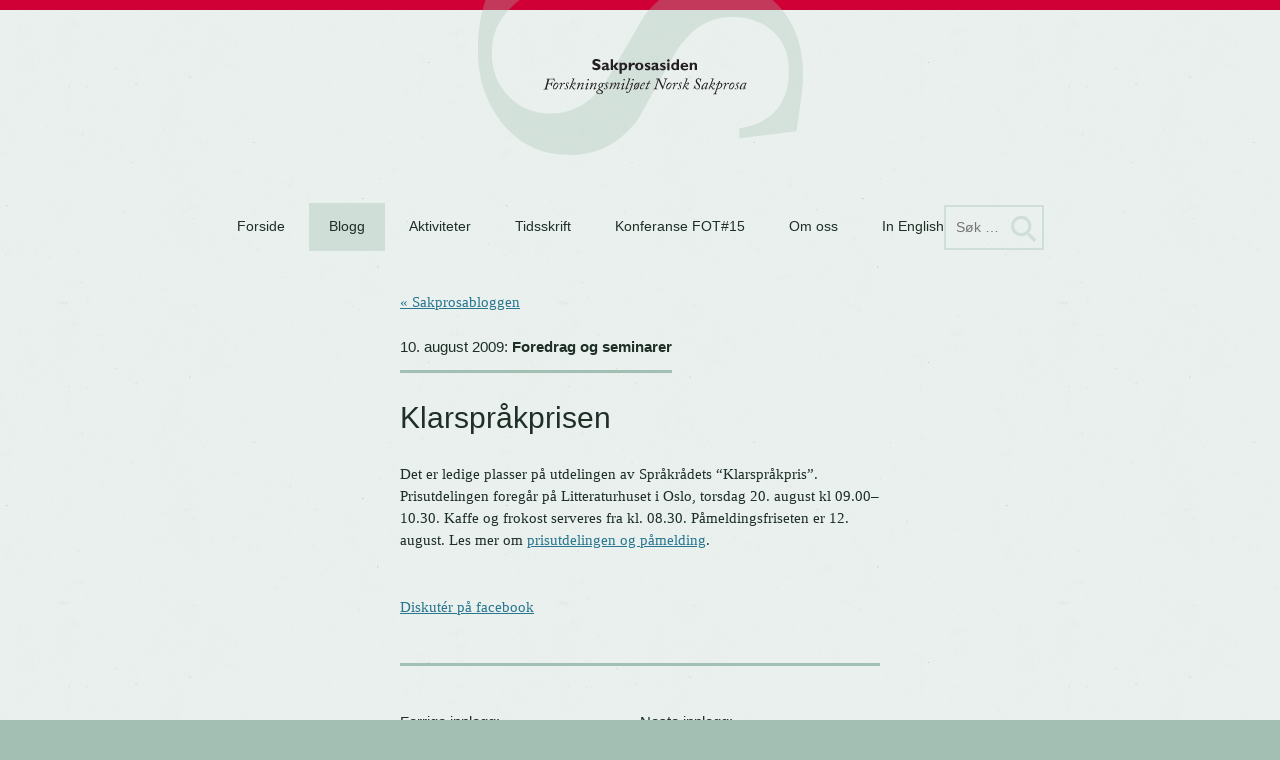

--- FILE ---
content_type: text/html; charset=UTF-8
request_url: https://sakprosasiden.no/sakprosabloggen/2009/08/10/klarsprakprisen/
body_size: 9818
content:
<!DOCTYPE html>
<html lang="nb-NO">
<head>
<meta charset="UTF-8">
<meta name="viewport" content="width=device-width, initial-scale=1">
<meta name="google-site-verification" content="T7uECNzEDcdZbxCy9Bv7EIGPdPjUUB4n8SWrUSOhbLk" />
<link rel="profile" href="http://gmpg.org/xfn/11">
<link rel="pingback" href="https://sakprosasiden.no/xmlrpc.php">

<title>Klarspråkprisen &#8211; Sakprosasiden</title>
<meta name='robots' content='max-image-preview:large' />
<link rel="alternate" type="application/rss+xml" title="Sakprosasiden &raquo; strøm" href="https://sakprosasiden.no/feed/" />
<link rel="alternate" type="application/rss+xml" title="Sakprosasiden &raquo; kommentarstrøm" href="https://sakprosasiden.no/comments/feed/" />
<link rel="alternate" type="text/calendar" title="Sakprosasiden &raquo; iCal-feed" href="https://sakprosasiden.no/kalender/?ical=1" />
<script type="text/javascript">
window._wpemojiSettings = {"baseUrl":"https:\/\/s.w.org\/images\/core\/emoji\/14.0.0\/72x72\/","ext":".png","svgUrl":"https:\/\/s.w.org\/images\/core\/emoji\/14.0.0\/svg\/","svgExt":".svg","source":{"concatemoji":"https:\/\/sakprosasiden.no\/wp-includes\/js\/wp-emoji-release.min.js?ver=6.1.1"}};
/*! This file is auto-generated */
!function(e,a,t){var n,r,o,i=a.createElement("canvas"),p=i.getContext&&i.getContext("2d");function s(e,t){var a=String.fromCharCode,e=(p.clearRect(0,0,i.width,i.height),p.fillText(a.apply(this,e),0,0),i.toDataURL());return p.clearRect(0,0,i.width,i.height),p.fillText(a.apply(this,t),0,0),e===i.toDataURL()}function c(e){var t=a.createElement("script");t.src=e,t.defer=t.type="text/javascript",a.getElementsByTagName("head")[0].appendChild(t)}for(o=Array("flag","emoji"),t.supports={everything:!0,everythingExceptFlag:!0},r=0;r<o.length;r++)t.supports[o[r]]=function(e){if(p&&p.fillText)switch(p.textBaseline="top",p.font="600 32px Arial",e){case"flag":return s([127987,65039,8205,9895,65039],[127987,65039,8203,9895,65039])?!1:!s([55356,56826,55356,56819],[55356,56826,8203,55356,56819])&&!s([55356,57332,56128,56423,56128,56418,56128,56421,56128,56430,56128,56423,56128,56447],[55356,57332,8203,56128,56423,8203,56128,56418,8203,56128,56421,8203,56128,56430,8203,56128,56423,8203,56128,56447]);case"emoji":return!s([129777,127995,8205,129778,127999],[129777,127995,8203,129778,127999])}return!1}(o[r]),t.supports.everything=t.supports.everything&&t.supports[o[r]],"flag"!==o[r]&&(t.supports.everythingExceptFlag=t.supports.everythingExceptFlag&&t.supports[o[r]]);t.supports.everythingExceptFlag=t.supports.everythingExceptFlag&&!t.supports.flag,t.DOMReady=!1,t.readyCallback=function(){t.DOMReady=!0},t.supports.everything||(n=function(){t.readyCallback()},a.addEventListener?(a.addEventListener("DOMContentLoaded",n,!1),e.addEventListener("load",n,!1)):(e.attachEvent("onload",n),a.attachEvent("onreadystatechange",function(){"complete"===a.readyState&&t.readyCallback()})),(e=t.source||{}).concatemoji?c(e.concatemoji):e.wpemoji&&e.twemoji&&(c(e.twemoji),c(e.wpemoji)))}(window,document,window._wpemojiSettings);
</script>
<style type="text/css">
img.wp-smiley,
img.emoji {
	display: inline !important;
	border: none !important;
	box-shadow: none !important;
	height: 1em !important;
	width: 1em !important;
	margin: 0 0.07em !important;
	vertical-align: -0.1em !important;
	background: none !important;
	padding: 0 !important;
}
</style>
	<link rel='stylesheet' id='wp-block-library-css' href='https://sakprosasiden.no/wp-includes/css/dist/block-library/style.min.css?ver=6.1.1' type='text/css' media='all' />
<link rel='stylesheet' id='classic-theme-styles-css' href='https://sakprosasiden.no/wp-includes/css/classic-themes.min.css?ver=1' type='text/css' media='all' />
<style id='global-styles-inline-css' type='text/css'>
body{--wp--preset--color--black: #000000;--wp--preset--color--cyan-bluish-gray: #abb8c3;--wp--preset--color--white: #ffffff;--wp--preset--color--pale-pink: #f78da7;--wp--preset--color--vivid-red: #cf2e2e;--wp--preset--color--luminous-vivid-orange: #ff6900;--wp--preset--color--luminous-vivid-amber: #fcb900;--wp--preset--color--light-green-cyan: #7bdcb5;--wp--preset--color--vivid-green-cyan: #00d084;--wp--preset--color--pale-cyan-blue: #8ed1fc;--wp--preset--color--vivid-cyan-blue: #0693e3;--wp--preset--color--vivid-purple: #9b51e0;--wp--preset--gradient--vivid-cyan-blue-to-vivid-purple: linear-gradient(135deg,rgba(6,147,227,1) 0%,rgb(155,81,224) 100%);--wp--preset--gradient--light-green-cyan-to-vivid-green-cyan: linear-gradient(135deg,rgb(122,220,180) 0%,rgb(0,208,130) 100%);--wp--preset--gradient--luminous-vivid-amber-to-luminous-vivid-orange: linear-gradient(135deg,rgba(252,185,0,1) 0%,rgba(255,105,0,1) 100%);--wp--preset--gradient--luminous-vivid-orange-to-vivid-red: linear-gradient(135deg,rgba(255,105,0,1) 0%,rgb(207,46,46) 100%);--wp--preset--gradient--very-light-gray-to-cyan-bluish-gray: linear-gradient(135deg,rgb(238,238,238) 0%,rgb(169,184,195) 100%);--wp--preset--gradient--cool-to-warm-spectrum: linear-gradient(135deg,rgb(74,234,220) 0%,rgb(151,120,209) 20%,rgb(207,42,186) 40%,rgb(238,44,130) 60%,rgb(251,105,98) 80%,rgb(254,248,76) 100%);--wp--preset--gradient--blush-light-purple: linear-gradient(135deg,rgb(255,206,236) 0%,rgb(152,150,240) 100%);--wp--preset--gradient--blush-bordeaux: linear-gradient(135deg,rgb(254,205,165) 0%,rgb(254,45,45) 50%,rgb(107,0,62) 100%);--wp--preset--gradient--luminous-dusk: linear-gradient(135deg,rgb(255,203,112) 0%,rgb(199,81,192) 50%,rgb(65,88,208) 100%);--wp--preset--gradient--pale-ocean: linear-gradient(135deg,rgb(255,245,203) 0%,rgb(182,227,212) 50%,rgb(51,167,181) 100%);--wp--preset--gradient--electric-grass: linear-gradient(135deg,rgb(202,248,128) 0%,rgb(113,206,126) 100%);--wp--preset--gradient--midnight: linear-gradient(135deg,rgb(2,3,129) 0%,rgb(40,116,252) 100%);--wp--preset--duotone--dark-grayscale: url('#wp-duotone-dark-grayscale');--wp--preset--duotone--grayscale: url('#wp-duotone-grayscale');--wp--preset--duotone--purple-yellow: url('#wp-duotone-purple-yellow');--wp--preset--duotone--blue-red: url('#wp-duotone-blue-red');--wp--preset--duotone--midnight: url('#wp-duotone-midnight');--wp--preset--duotone--magenta-yellow: url('#wp-duotone-magenta-yellow');--wp--preset--duotone--purple-green: url('#wp-duotone-purple-green');--wp--preset--duotone--blue-orange: url('#wp-duotone-blue-orange');--wp--preset--font-size--small: 13px;--wp--preset--font-size--medium: 20px;--wp--preset--font-size--large: 36px;--wp--preset--font-size--x-large: 42px;--wp--preset--spacing--20: 0.44rem;--wp--preset--spacing--30: 0.67rem;--wp--preset--spacing--40: 1rem;--wp--preset--spacing--50: 1.5rem;--wp--preset--spacing--60: 2.25rem;--wp--preset--spacing--70: 3.38rem;--wp--preset--spacing--80: 5.06rem;}:where(.is-layout-flex){gap: 0.5em;}body .is-layout-flow > .alignleft{float: left;margin-inline-start: 0;margin-inline-end: 2em;}body .is-layout-flow > .alignright{float: right;margin-inline-start: 2em;margin-inline-end: 0;}body .is-layout-flow > .aligncenter{margin-left: auto !important;margin-right: auto !important;}body .is-layout-constrained > .alignleft{float: left;margin-inline-start: 0;margin-inline-end: 2em;}body .is-layout-constrained > .alignright{float: right;margin-inline-start: 2em;margin-inline-end: 0;}body .is-layout-constrained > .aligncenter{margin-left: auto !important;margin-right: auto !important;}body .is-layout-constrained > :where(:not(.alignleft):not(.alignright):not(.alignfull)){max-width: var(--wp--style--global--content-size);margin-left: auto !important;margin-right: auto !important;}body .is-layout-constrained > .alignwide{max-width: var(--wp--style--global--wide-size);}body .is-layout-flex{display: flex;}body .is-layout-flex{flex-wrap: wrap;align-items: center;}body .is-layout-flex > *{margin: 0;}:where(.wp-block-columns.is-layout-flex){gap: 2em;}.has-black-color{color: var(--wp--preset--color--black) !important;}.has-cyan-bluish-gray-color{color: var(--wp--preset--color--cyan-bluish-gray) !important;}.has-white-color{color: var(--wp--preset--color--white) !important;}.has-pale-pink-color{color: var(--wp--preset--color--pale-pink) !important;}.has-vivid-red-color{color: var(--wp--preset--color--vivid-red) !important;}.has-luminous-vivid-orange-color{color: var(--wp--preset--color--luminous-vivid-orange) !important;}.has-luminous-vivid-amber-color{color: var(--wp--preset--color--luminous-vivid-amber) !important;}.has-light-green-cyan-color{color: var(--wp--preset--color--light-green-cyan) !important;}.has-vivid-green-cyan-color{color: var(--wp--preset--color--vivid-green-cyan) !important;}.has-pale-cyan-blue-color{color: var(--wp--preset--color--pale-cyan-blue) !important;}.has-vivid-cyan-blue-color{color: var(--wp--preset--color--vivid-cyan-blue) !important;}.has-vivid-purple-color{color: var(--wp--preset--color--vivid-purple) !important;}.has-black-background-color{background-color: var(--wp--preset--color--black) !important;}.has-cyan-bluish-gray-background-color{background-color: var(--wp--preset--color--cyan-bluish-gray) !important;}.has-white-background-color{background-color: var(--wp--preset--color--white) !important;}.has-pale-pink-background-color{background-color: var(--wp--preset--color--pale-pink) !important;}.has-vivid-red-background-color{background-color: var(--wp--preset--color--vivid-red) !important;}.has-luminous-vivid-orange-background-color{background-color: var(--wp--preset--color--luminous-vivid-orange) !important;}.has-luminous-vivid-amber-background-color{background-color: var(--wp--preset--color--luminous-vivid-amber) !important;}.has-light-green-cyan-background-color{background-color: var(--wp--preset--color--light-green-cyan) !important;}.has-vivid-green-cyan-background-color{background-color: var(--wp--preset--color--vivid-green-cyan) !important;}.has-pale-cyan-blue-background-color{background-color: var(--wp--preset--color--pale-cyan-blue) !important;}.has-vivid-cyan-blue-background-color{background-color: var(--wp--preset--color--vivid-cyan-blue) !important;}.has-vivid-purple-background-color{background-color: var(--wp--preset--color--vivid-purple) !important;}.has-black-border-color{border-color: var(--wp--preset--color--black) !important;}.has-cyan-bluish-gray-border-color{border-color: var(--wp--preset--color--cyan-bluish-gray) !important;}.has-white-border-color{border-color: var(--wp--preset--color--white) !important;}.has-pale-pink-border-color{border-color: var(--wp--preset--color--pale-pink) !important;}.has-vivid-red-border-color{border-color: var(--wp--preset--color--vivid-red) !important;}.has-luminous-vivid-orange-border-color{border-color: var(--wp--preset--color--luminous-vivid-orange) !important;}.has-luminous-vivid-amber-border-color{border-color: var(--wp--preset--color--luminous-vivid-amber) !important;}.has-light-green-cyan-border-color{border-color: var(--wp--preset--color--light-green-cyan) !important;}.has-vivid-green-cyan-border-color{border-color: var(--wp--preset--color--vivid-green-cyan) !important;}.has-pale-cyan-blue-border-color{border-color: var(--wp--preset--color--pale-cyan-blue) !important;}.has-vivid-cyan-blue-border-color{border-color: var(--wp--preset--color--vivid-cyan-blue) !important;}.has-vivid-purple-border-color{border-color: var(--wp--preset--color--vivid-purple) !important;}.has-vivid-cyan-blue-to-vivid-purple-gradient-background{background: var(--wp--preset--gradient--vivid-cyan-blue-to-vivid-purple) !important;}.has-light-green-cyan-to-vivid-green-cyan-gradient-background{background: var(--wp--preset--gradient--light-green-cyan-to-vivid-green-cyan) !important;}.has-luminous-vivid-amber-to-luminous-vivid-orange-gradient-background{background: var(--wp--preset--gradient--luminous-vivid-amber-to-luminous-vivid-orange) !important;}.has-luminous-vivid-orange-to-vivid-red-gradient-background{background: var(--wp--preset--gradient--luminous-vivid-orange-to-vivid-red) !important;}.has-very-light-gray-to-cyan-bluish-gray-gradient-background{background: var(--wp--preset--gradient--very-light-gray-to-cyan-bluish-gray) !important;}.has-cool-to-warm-spectrum-gradient-background{background: var(--wp--preset--gradient--cool-to-warm-spectrum) !important;}.has-blush-light-purple-gradient-background{background: var(--wp--preset--gradient--blush-light-purple) !important;}.has-blush-bordeaux-gradient-background{background: var(--wp--preset--gradient--blush-bordeaux) !important;}.has-luminous-dusk-gradient-background{background: var(--wp--preset--gradient--luminous-dusk) !important;}.has-pale-ocean-gradient-background{background: var(--wp--preset--gradient--pale-ocean) !important;}.has-electric-grass-gradient-background{background: var(--wp--preset--gradient--electric-grass) !important;}.has-midnight-gradient-background{background: var(--wp--preset--gradient--midnight) !important;}.has-small-font-size{font-size: var(--wp--preset--font-size--small) !important;}.has-medium-font-size{font-size: var(--wp--preset--font-size--medium) !important;}.has-large-font-size{font-size: var(--wp--preset--font-size--large) !important;}.has-x-large-font-size{font-size: var(--wp--preset--font-size--x-large) !important;}
.wp-block-navigation a:where(:not(.wp-element-button)){color: inherit;}
:where(.wp-block-columns.is-layout-flex){gap: 2em;}
.wp-block-pullquote{font-size: 1.5em;line-height: 1.6;}
</style>
<link rel='stylesheet' id='sakprosa-style-css' href='https://sakprosasiden.no/wp-content/themes/sakprosa-wp-theme/style.css?ver=6.1.1' type='text/css' media='all' />
<link rel='stylesheet' id='tablepress-default-css' href='https://sakprosasiden.no/wp-content/plugins/tablepress/css/build/default.css?ver=2.0.4' type='text/css' media='all' />
<link rel="https://api.w.org/" href="https://sakprosasiden.no/wp-json/" /><link rel="alternate" type="application/json" href="https://sakprosasiden.no/wp-json/wp/v2/posts/697" /><link rel="EditURI" type="application/rsd+xml" title="RSD" href="https://sakprosasiden.no/xmlrpc.php?rsd" />
<link rel="wlwmanifest" type="application/wlwmanifest+xml" href="https://sakprosasiden.no/wp-includes/wlwmanifest.xml" />
<meta name="generator" content="WordPress 6.1.1" />
<link rel="canonical" href="https://sakprosasiden.no/sakprosabloggen/2009/08/10/klarsprakprisen/" />
<link rel='shortlink' href='https://sakprosasiden.no/?p=697' />
<link rel="alternate" type="application/json+oembed" href="https://sakprosasiden.no/wp-json/oembed/1.0/embed?url=https%3A%2F%2Fsakprosasiden.no%2Fsakprosabloggen%2F2009%2F08%2F10%2Fklarsprakprisen%2F" />
<link rel="alternate" type="text/xml+oembed" href="https://sakprosasiden.no/wp-json/oembed/1.0/embed?url=https%3A%2F%2Fsakprosasiden.no%2Fsakprosabloggen%2F2009%2F08%2F10%2Fklarsprakprisen%2F&#038;format=xml" />

            <!--/ Facebook Thumb Fixer Open Graph /-->
            <meta property="og:type" content="article" />
            <meta property="og:url" content="https://sakprosasiden.no/sakprosabloggen/2009/08/10/klarsprakprisen/" />
            <meta property="og:title" content="Klarspråkprisen" />
            <meta property="og:description" content="Det er ledige plasser på utdelingen av Språkrådets “Klarspråkpris”. Prisutdelingen foregår på Litteraturhuset i Oslo, torsdag 20. august kl 09.00–10.30. [&hellip;]" />
            <meta property="og:site_name" content="Sakprosasiden" />
            <meta property="og:image" content="" />

            <meta itemscope itemtype="article" />
            <meta itemprop="description" content="Det er ledige plasser på utdelingen av Språkrådets “Klarspråkpris”. Prisutdelingen foregår på Litteraturhuset i Oslo, torsdag 20. august kl 09.00–10.30. [&hellip;]" />
            <meta itemprop="image" content="" />
            

<script type="text/javascript">
(function(url){
	if(/(?:Chrome\/26\.0\.1410\.63 Safari\/537\.31|WordfenceTestMonBot)/.test(navigator.userAgent)){ return; }
	var addEvent = function(evt, handler) {
		if (window.addEventListener) {
			document.addEventListener(evt, handler, false);
		} else if (window.attachEvent) {
			document.attachEvent('on' + evt, handler);
		}
	};
	var removeEvent = function(evt, handler) {
		if (window.removeEventListener) {
			document.removeEventListener(evt, handler, false);
		} else if (window.detachEvent) {
			document.detachEvent('on' + evt, handler);
		}
	};
	var evts = 'contextmenu dblclick drag dragend dragenter dragleave dragover dragstart drop keydown keypress keyup mousedown mousemove mouseout mouseover mouseup mousewheel scroll'.split(' ');
	var logHuman = function() {
		if (window.wfLogHumanRan) { return; }
		window.wfLogHumanRan = true;
		var wfscr = document.createElement('script');
		wfscr.type = 'text/javascript';
		wfscr.async = true;
		wfscr.src = url + '&r=' + Math.random();
		(document.getElementsByTagName('head')[0]||document.getElementsByTagName('body')[0]).appendChild(wfscr);
		for (var i = 0; i < evts.length; i++) {
			removeEvent(evts[i], logHuman);
		}
	};
	for (var i = 0; i < evts.length; i++) {
		addEvent(evts[i], logHuman);
	}
})('//sakprosasiden.no/?wordfence_lh=1&hid=77D2C47412C788A1C0DF6FFA69E33F09');
</script><meta name="tec-api-version" content="v1"><meta name="tec-api-origin" content="https://sakprosasiden.no"><link rel="alternate" href="https://sakprosasiden.no/wp-json/tribe/events/v1/" />
<style type="text/css" id="breadcrumb-trail-css">.breadcrumbs .trail-browse,.breadcrumbs .trail-items,.breadcrumbs .trail-items li {display: inline-block;margin:0;padding: 0;border:none;background:transparent;text-indent: 0;}.breadcrumbs .trail-browse {font-size: inherit;font-style:inherit;font-weight: inherit;color: inherit;}.breadcrumbs .trail-items {list-style: none;}.trail-items li::after {content: "\002F";padding: 0 0.5em;}.trail-items li:last-of-type::after {display: none;}</style>
<style>
	span.oe_textdirection { unicode-bidi: bidi-override; direction: rtl; }
	span.oe_displaynone { display: none; }
</style>
</head>

<body class="post-template-default single single-post postid-697 single-format-standard tribe-no-js group-blog">
<div id="page" class="hfeed site">
	<a class="skip-link screen-reader-text" href="#content">Skip to content</a>

	<header id="masthead" class="w site-header" role="banner">
		<div class="site-branding">
			<h1 class="site-title"><a href="https://sakprosasiden.no/" rel="home"><img id="site-title-image" width="333px" height="187px" src="https://sakprosasiden.no/wp-content/themes/sakprosa-wp-theme/images/sakprosa-logo.svg" onerror="this.src=src=https://sakprosasiden.no/wp-content/themes/sakprosa-wp-theme/images/sakprosa-logo.png" alt="Sakprosasiden"></a></h1>
			<h2 class="site-description">Forskningsmiljøet Norsk sakprosa</h2>
		</div><!-- .site-branding -->

		<nav id="site-navigation" class="main-navigation" role="navigation">
			<div class="menu-toggle-wrap"><button class="menu-toggle" aria-controls="menu" aria-expanded="false">Meny</button></div>
			<div class="menu-meny-1-container"><ul id="menu-meny-1" class="menu"><li id="menu-item-3909" class="menu-item menu-item-type-custom menu-item-object-custom menu-item-home menu-item-3909"><a href="http://sakprosasiden.no/">Forside</a></li>
<li id="menu-item-3916" class="menu-item menu-item-type-post_type menu-item-object-page current_page_parent menu-item-3916"><a href="https://sakprosasiden.no/sakprosabloggen/">Blogg</a></li>
<li id="menu-item-3917" class="menu-item menu-item-type-custom menu-item-object-custom menu-item-3917"><a href="http://sakprosasiden.no/kalender/">Aktiviteter</a></li>
<li id="menu-item-3935" class="menu-item menu-item-type-post_type menu-item-object-page menu-item-3935"><a href="https://sakprosasiden.no/skriftserien/">Tidsskrift</a></li>
<li id="menu-item-9285" class="menu-item menu-item-type-post_type menu-item-object-page menu-item-9285"><a title="Forum for tekstforskning #15 &#8211; Demokratisk kommunikajson" href="https://sakprosasiden.no/konferanse-demokratisk-kommunikasjon/">Konferanse FOT#15</a></li>
<li id="menu-item-3951" class="menu-item menu-item-type-post_type menu-item-object-page menu-item-3951"><a href="https://sakprosasiden.no/om-oss/">Om oss</a></li>
<li id="menu-item-3944" class="menu-item menu-item-type-post_type menu-item-object-page menu-item-3944"><a href="https://sakprosasiden.no/information-in-english/">In English</a></li>
</ul></div>			<form role="search" method="get" class="search-form" action="https://sakprosasiden.no/">
				<label>
					<span class="screen-reader-text">Søk etter:</span>
					<input type="search" class="search-field" placeholder="Søk &hellip;" value="" name="s" />
				</label>
				<input type="submit" class="search-submit" value="Søk" />
			</form>		</nav><!-- #site-navigation -->
	</header><!-- #masthead -->

	<div id="content" class="w site-content">

	<div id="primary" class="content-area">
		<main id="main" class="site-main" role="main">

		
			
<article id="post-697" class="post-697 post type-post status-publish format-standard hentry category-foredrag-og-seminarer">
	<header class="entry-header">
		<div class="breadcrumb">
			<a href="./sakprosabloggen" title="Tilbake til bloggen">« Sakprosabloggen</a>
		</div>
		<div class="entry-meta">
			<span>
			10. august 2009: <ul class="post-categories">
	<li><a href="https://sakprosasiden.no/sakprosabloggen/category/foredrag-og-seminarer/" rel="category tag">Foredrag og seminarer</a></li></ul>			</span>
		</div><!-- .entry-meta -->
		<h1 class="entry-title">Klarspråkprisen</h1>

	</header><!-- .entry-header -->

	<div class="entry-content">
		<p>Det er ledige plasser på utdelingen av Språkrådets “Klarspråkpris”. Prisutdelingen foregår på Litteraturhuset i Oslo, torsdag 20. august kl 09.00–10.30. Kaffe og frokost serveres fra kl. 08.30. Påmeldingsfriseten er 12. august. Les mer om <a href="http://www.sprakrad.no/Klarsprak/Diverse/Toppmeny5/Aktuelt/Statens-klarsprakspris--ledige-plasser-til-prisutdelingen/">prisutdelingen og påmelding</a>.</p>			</div><!-- .entry-content -->

	<footer class="entry-footer">
				</footer><!-- .entry-footer -->
</article><!-- #post-## -->


					<p class="diskuterpaafacebook"><a href="https://www.facebook.com/sakprosa">Diskutér på facebook</a></p>
				
				<nav class="navigation post-navigation" role="navigation">
		<h1 class="screen-reader-text">Post navigation</h1>
		<div class="nav-links">
			<div class="nav-previous"><h3>Forrige innlegg:</h3><p><a href="https://sakprosasiden.no/sakprosabloggen/2009/08/10/retorikk-og-politikk/" rel="prev"><span class="meta-nav">&larr;</span>&nbsp;Retorikk og politikk</a></p></div>	
			 <div class="nav-next"><h3>Neste innlegg:</h3><p><a href="https://sakprosasiden.no/sakprosabloggen/2009/08/11/apning-av-skrivesenteret-i-trondheim/" rel="next">Åpning av skrivesenteret i Trondheim&nbsp;<span class="meta-nav">&rarr;</span></a></p></div>			
		</div><!-- .nav-links -->
	</nav><!-- .navigation -->
	
			
		
		</main><!-- #main -->
	</div><!-- #primary -->


<div id="secondary" class="widget-area" role="complementary">
	<aside id="rss-5" class="widget widget_rss"><h1 class="widget-title"><a class="rsswidget rss-widget-feed" href="https://voxpublica.no/feed/"><img class="rss-widget-icon" style="border:0" width="14" height="14" src="https://sakprosasiden.no/wp-includes/images/rss.png" alt="RSS" loading="lazy" /></a> <a class="rsswidget rss-widget-title" href="https://voxpublica.no/">Saker fra Vox Publica</a></h1><ul><li><a class='rsswidget' href='https://voxpublica.no/2021/05/bare-klikk-ja1/'>Bare klikk ja1</a></li><li><a class='rsswidget' href='https://voxpublica.no/2020/12/svenske-tilstander-innvandringssaken-i-valgdebatter-1991-2018/'>Svenske tilstander: Innvandringssaken i valgdebatter 1991–2018</a></li><li><a class='rsswidget' href='https://voxpublica.no/2020/12/islam-pa-skandinaviske-nyhetsmediers-facebook-sider/'>Islam på skandinaviske nyhetsmediers Facebook-sider</a></li></ul></aside><aside id="rss-3" class="widget widget_rss"><h1 class="widget-title"><a class="rsswidget rss-widget-feed" href="https://tekstualitet.no/feed/"><img class="rss-widget-icon" style="border:0" width="14" height="14" src="https://sakprosasiden.no/wp-includes/images/rss.png" alt="RSS" loading="lazy" /></a> <a class="rsswidget rss-widget-title" href="">Saker fra Tekstualitet</a></h1></aside><aside id="categories-3" class="widget widget_categories"><h1 class="widget-title">Kategorier</h1>
			<ul>
					<li class="cat-item cat-item-352"><a href="https://sakprosasiden.no/sakprosabloggen/category/abstracts-fot-15/">Abstracts for FOT#15</a> (30)
</li>
	<li class="cat-item cat-item-337"><a href="https://sakprosasiden.no/sakprosabloggen/category/boklanseringer/">Boklanseringer</a> (9)
</li>
	<li class="cat-item cat-item-333"><a href="https://sakprosasiden.no/sakprosabloggen/category/bokanmeldelser/">Bokomtaler</a> (21)
</li>
	<li class="cat-item cat-item-339"><a href="https://sakprosasiden.no/sakprosabloggen/category/call-for-papers/">Call for papers</a> (9)
</li>
	<li class="cat-item cat-item-265"><a href="https://sakprosasiden.no/sakprosabloggen/category/disputaser/">Disputaser</a> (11)
</li>
	<li class="cat-item cat-item-5"><a href="https://sakprosasiden.no/sakprosabloggen/category/foredrag-og-seminarer/">Foredrag og seminarer</a> (214)
</li>
	<li class="cat-item cat-item-3"><a href="https://sakprosasiden.no/sakprosabloggen/category/artikler-og-annen-forskningsformidling/">Forskningsformidling</a> (93)
<ul class='children'>
	<li class="cat-item cat-item-381"><a href="https://sakprosasiden.no/sakprosabloggen/category/artikler-og-annen-forskningsformidling/podkast/">Podkast</a> (15)
</li>
</ul>
</li>
	<li class="cat-item cat-item-379"><a href="https://sakprosasiden.no/sakprosabloggen/category/intervju/">Intervju</a> (6)
</li>
	<li class="cat-item cat-item-340"><a href="https://sakprosasiden.no/sakprosabloggen/category/karinger/">Kåringer</a> (8)
</li>
	<li class="cat-item cat-item-335"><a href="https://sakprosasiden.no/sakprosabloggen/category/kommentarer-og-innlegg/">Kommentarartikkel</a> (17)
</li>
	<li class="cat-item cat-item-344"><a href="https://sakprosasiden.no/sakprosabloggen/category/konferanse/">Konferanse</a> (8)
</li>
	<li class="cat-item cat-item-336"><a href="https://sakprosasiden.no/sakprosabloggen/category/litteraere-samtaler/">Litterære samtaler</a> (7)
</li>
	<li class="cat-item cat-item-9"><a href="https://sakprosasiden.no/sakprosabloggen/category/masteroppgaver/">Masteroppgaver</a> (37)
</li>
	<li class="cat-item cat-item-10"><a href="https://sakprosasiden.no/sakprosabloggen/category/nyheter/">Nyheter</a> (158)
</li>
	<li class="cat-item cat-item-284"><a href="https://sakprosasiden.no/sakprosabloggen/category/sakprosa-i-skolen/">Sakprosa i skolen</a> (10)
</li>
	<li class="cat-item cat-item-11"><a href="https://sakprosasiden.no/sakprosabloggen/category/sakprosastoff-i-media/">Sakprosastoff i media</a> (161)
</li>
			</ul>

			</aside><aside id="archives-3" class="widget widget_archive"><h1 class="widget-title">Arkiv</h1>		<label class="screen-reader-text" for="archives-dropdown-3">Arkiv</label>
		<select id="archives-dropdown-3" name="archive-dropdown">
			
			<option value="">Velg måned</option>
				<option value='https://sakprosasiden.no/sakprosabloggen/2024/11/'> november 2024 </option>
	<option value='https://sakprosasiden.no/sakprosabloggen/2024/09/'> september 2024 </option>
	<option value='https://sakprosasiden.no/sakprosabloggen/2024/03/'> mars 2024 </option>
	<option value='https://sakprosasiden.no/sakprosabloggen/2024/02/'> februar 2024 </option>
	<option value='https://sakprosasiden.no/sakprosabloggen/2024/01/'> januar 2024 </option>
	<option value='https://sakprosasiden.no/sakprosabloggen/2023/11/'> november 2023 </option>
	<option value='https://sakprosasiden.no/sakprosabloggen/2023/09/'> september 2023 </option>
	<option value='https://sakprosasiden.no/sakprosabloggen/2023/08/'> august 2023 </option>
	<option value='https://sakprosasiden.no/sakprosabloggen/2023/07/'> juli 2023 </option>
	<option value='https://sakprosasiden.no/sakprosabloggen/2023/06/'> juni 2023 </option>
	<option value='https://sakprosasiden.no/sakprosabloggen/2023/05/'> mai 2023 </option>
	<option value='https://sakprosasiden.no/sakprosabloggen/2023/03/'> mars 2023 </option>
	<option value='https://sakprosasiden.no/sakprosabloggen/2023/02/'> februar 2023 </option>
	<option value='https://sakprosasiden.no/sakprosabloggen/2023/01/'> januar 2023 </option>
	<option value='https://sakprosasiden.no/sakprosabloggen/2022/12/'> desember 2022 </option>
	<option value='https://sakprosasiden.no/sakprosabloggen/2022/11/'> november 2022 </option>
	<option value='https://sakprosasiden.no/sakprosabloggen/2022/10/'> oktober 2022 </option>
	<option value='https://sakprosasiden.no/sakprosabloggen/2022/09/'> september 2022 </option>
	<option value='https://sakprosasiden.no/sakprosabloggen/2022/08/'> august 2022 </option>
	<option value='https://sakprosasiden.no/sakprosabloggen/2022/07/'> juli 2022 </option>
	<option value='https://sakprosasiden.no/sakprosabloggen/2022/06/'> juni 2022 </option>
	<option value='https://sakprosasiden.no/sakprosabloggen/2022/05/'> mai 2022 </option>
	<option value='https://sakprosasiden.no/sakprosabloggen/2022/04/'> april 2022 </option>
	<option value='https://sakprosasiden.no/sakprosabloggen/2022/03/'> mars 2022 </option>
	<option value='https://sakprosasiden.no/sakprosabloggen/2022/02/'> februar 2022 </option>
	<option value='https://sakprosasiden.no/sakprosabloggen/2022/01/'> januar 2022 </option>
	<option value='https://sakprosasiden.no/sakprosabloggen/2021/12/'> desember 2021 </option>
	<option value='https://sakprosasiden.no/sakprosabloggen/2021/11/'> november 2021 </option>
	<option value='https://sakprosasiden.no/sakprosabloggen/2021/10/'> oktober 2021 </option>
	<option value='https://sakprosasiden.no/sakprosabloggen/2021/09/'> september 2021 </option>
	<option value='https://sakprosasiden.no/sakprosabloggen/2021/07/'> juli 2021 </option>
	<option value='https://sakprosasiden.no/sakprosabloggen/2021/06/'> juni 2021 </option>
	<option value='https://sakprosasiden.no/sakprosabloggen/2021/05/'> mai 2021 </option>
	<option value='https://sakprosasiden.no/sakprosabloggen/2021/04/'> april 2021 </option>
	<option value='https://sakprosasiden.no/sakprosabloggen/2021/03/'> mars 2021 </option>
	<option value='https://sakprosasiden.no/sakprosabloggen/2021/01/'> januar 2021 </option>
	<option value='https://sakprosasiden.no/sakprosabloggen/2020/12/'> desember 2020 </option>
	<option value='https://sakprosasiden.no/sakprosabloggen/2020/11/'> november 2020 </option>
	<option value='https://sakprosasiden.no/sakprosabloggen/2020/10/'> oktober 2020 </option>
	<option value='https://sakprosasiden.no/sakprosabloggen/2020/09/'> september 2020 </option>
	<option value='https://sakprosasiden.no/sakprosabloggen/2020/08/'> august 2020 </option>
	<option value='https://sakprosasiden.no/sakprosabloggen/2020/06/'> juni 2020 </option>
	<option value='https://sakprosasiden.no/sakprosabloggen/2020/05/'> mai 2020 </option>
	<option value='https://sakprosasiden.no/sakprosabloggen/2020/04/'> april 2020 </option>
	<option value='https://sakprosasiden.no/sakprosabloggen/2020/03/'> mars 2020 </option>
	<option value='https://sakprosasiden.no/sakprosabloggen/2020/02/'> februar 2020 </option>
	<option value='https://sakprosasiden.no/sakprosabloggen/2020/01/'> januar 2020 </option>
	<option value='https://sakprosasiden.no/sakprosabloggen/2019/12/'> desember 2019 </option>
	<option value='https://sakprosasiden.no/sakprosabloggen/2019/11/'> november 2019 </option>
	<option value='https://sakprosasiden.no/sakprosabloggen/2019/10/'> oktober 2019 </option>
	<option value='https://sakprosasiden.no/sakprosabloggen/2019/09/'> september 2019 </option>
	<option value='https://sakprosasiden.no/sakprosabloggen/2019/08/'> august 2019 </option>
	<option value='https://sakprosasiden.no/sakprosabloggen/2019/07/'> juli 2019 </option>
	<option value='https://sakprosasiden.no/sakprosabloggen/2019/06/'> juni 2019 </option>
	<option value='https://sakprosasiden.no/sakprosabloggen/2019/05/'> mai 2019 </option>
	<option value='https://sakprosasiden.no/sakprosabloggen/2019/04/'> april 2019 </option>
	<option value='https://sakprosasiden.no/sakprosabloggen/2019/03/'> mars 2019 </option>
	<option value='https://sakprosasiden.no/sakprosabloggen/2019/02/'> februar 2019 </option>
	<option value='https://sakprosasiden.no/sakprosabloggen/2019/01/'> januar 2019 </option>
	<option value='https://sakprosasiden.no/sakprosabloggen/2018/12/'> desember 2018 </option>
	<option value='https://sakprosasiden.no/sakprosabloggen/2018/11/'> november 2018 </option>
	<option value='https://sakprosasiden.no/sakprosabloggen/2018/10/'> oktober 2018 </option>
	<option value='https://sakprosasiden.no/sakprosabloggen/2018/09/'> september 2018 </option>
	<option value='https://sakprosasiden.no/sakprosabloggen/2018/08/'> august 2018 </option>
	<option value='https://sakprosasiden.no/sakprosabloggen/2018/07/'> juli 2018 </option>
	<option value='https://sakprosasiden.no/sakprosabloggen/2018/06/'> juni 2018 </option>
	<option value='https://sakprosasiden.no/sakprosabloggen/2018/05/'> mai 2018 </option>
	<option value='https://sakprosasiden.no/sakprosabloggen/2018/04/'> april 2018 </option>
	<option value='https://sakprosasiden.no/sakprosabloggen/2018/03/'> mars 2018 </option>
	<option value='https://sakprosasiden.no/sakprosabloggen/2018/02/'> februar 2018 </option>
	<option value='https://sakprosasiden.no/sakprosabloggen/2018/01/'> januar 2018 </option>
	<option value='https://sakprosasiden.no/sakprosabloggen/2017/12/'> desember 2017 </option>
	<option value='https://sakprosasiden.no/sakprosabloggen/2017/11/'> november 2017 </option>
	<option value='https://sakprosasiden.no/sakprosabloggen/2017/10/'> oktober 2017 </option>
	<option value='https://sakprosasiden.no/sakprosabloggen/2017/09/'> september 2017 </option>
	<option value='https://sakprosasiden.no/sakprosabloggen/2017/08/'> august 2017 </option>
	<option value='https://sakprosasiden.no/sakprosabloggen/2017/07/'> juli 2017 </option>
	<option value='https://sakprosasiden.no/sakprosabloggen/2017/06/'> juni 2017 </option>
	<option value='https://sakprosasiden.no/sakprosabloggen/2017/05/'> mai 2017 </option>
	<option value='https://sakprosasiden.no/sakprosabloggen/2017/04/'> april 2017 </option>
	<option value='https://sakprosasiden.no/sakprosabloggen/2017/03/'> mars 2017 </option>
	<option value='https://sakprosasiden.no/sakprosabloggen/2017/02/'> februar 2017 </option>
	<option value='https://sakprosasiden.no/sakprosabloggen/2017/01/'> januar 2017 </option>
	<option value='https://sakprosasiden.no/sakprosabloggen/2016/12/'> desember 2016 </option>
	<option value='https://sakprosasiden.no/sakprosabloggen/2016/11/'> november 2016 </option>
	<option value='https://sakprosasiden.no/sakprosabloggen/2016/09/'> september 2016 </option>
	<option value='https://sakprosasiden.no/sakprosabloggen/2016/08/'> august 2016 </option>
	<option value='https://sakprosasiden.no/sakprosabloggen/2016/06/'> juni 2016 </option>
	<option value='https://sakprosasiden.no/sakprosabloggen/2016/05/'> mai 2016 </option>
	<option value='https://sakprosasiden.no/sakprosabloggen/2016/04/'> april 2016 </option>
	<option value='https://sakprosasiden.no/sakprosabloggen/2016/03/'> mars 2016 </option>
	<option value='https://sakprosasiden.no/sakprosabloggen/2016/02/'> februar 2016 </option>
	<option value='https://sakprosasiden.no/sakprosabloggen/2016/01/'> januar 2016 </option>
	<option value='https://sakprosasiden.no/sakprosabloggen/2015/12/'> desember 2015 </option>
	<option value='https://sakprosasiden.no/sakprosabloggen/2015/11/'> november 2015 </option>
	<option value='https://sakprosasiden.no/sakprosabloggen/2015/10/'> oktober 2015 </option>
	<option value='https://sakprosasiden.no/sakprosabloggen/2015/09/'> september 2015 </option>
	<option value='https://sakprosasiden.no/sakprosabloggen/2015/08/'> august 2015 </option>
	<option value='https://sakprosasiden.no/sakprosabloggen/2015/07/'> juli 2015 </option>
	<option value='https://sakprosasiden.no/sakprosabloggen/2015/06/'> juni 2015 </option>
	<option value='https://sakprosasiden.no/sakprosabloggen/2015/05/'> mai 2015 </option>
	<option value='https://sakprosasiden.no/sakprosabloggen/2015/04/'> april 2015 </option>
	<option value='https://sakprosasiden.no/sakprosabloggen/2015/03/'> mars 2015 </option>
	<option value='https://sakprosasiden.no/sakprosabloggen/2015/02/'> februar 2015 </option>
	<option value='https://sakprosasiden.no/sakprosabloggen/2015/01/'> januar 2015 </option>
	<option value='https://sakprosasiden.no/sakprosabloggen/2014/12/'> desember 2014 </option>
	<option value='https://sakprosasiden.no/sakprosabloggen/2014/11/'> november 2014 </option>
	<option value='https://sakprosasiden.no/sakprosabloggen/2014/10/'> oktober 2014 </option>
	<option value='https://sakprosasiden.no/sakprosabloggen/2014/09/'> september 2014 </option>
	<option value='https://sakprosasiden.no/sakprosabloggen/2014/08/'> august 2014 </option>
	<option value='https://sakprosasiden.no/sakprosabloggen/2014/07/'> juli 2014 </option>
	<option value='https://sakprosasiden.no/sakprosabloggen/2014/06/'> juni 2014 </option>
	<option value='https://sakprosasiden.no/sakprosabloggen/2014/05/'> mai 2014 </option>
	<option value='https://sakprosasiden.no/sakprosabloggen/2014/04/'> april 2014 </option>
	<option value='https://sakprosasiden.no/sakprosabloggen/2014/03/'> mars 2014 </option>
	<option value='https://sakprosasiden.no/sakprosabloggen/2014/02/'> februar 2014 </option>
	<option value='https://sakprosasiden.no/sakprosabloggen/2014/01/'> januar 2014 </option>
	<option value='https://sakprosasiden.no/sakprosabloggen/2013/12/'> desember 2013 </option>
	<option value='https://sakprosasiden.no/sakprosabloggen/2013/11/'> november 2013 </option>
	<option value='https://sakprosasiden.no/sakprosabloggen/2013/10/'> oktober 2013 </option>
	<option value='https://sakprosasiden.no/sakprosabloggen/2013/09/'> september 2013 </option>
	<option value='https://sakprosasiden.no/sakprosabloggen/2013/08/'> august 2013 </option>
	<option value='https://sakprosasiden.no/sakprosabloggen/2013/07/'> juli 2013 </option>
	<option value='https://sakprosasiden.no/sakprosabloggen/2013/06/'> juni 2013 </option>
	<option value='https://sakprosasiden.no/sakprosabloggen/2013/05/'> mai 2013 </option>
	<option value='https://sakprosasiden.no/sakprosabloggen/2013/04/'> april 2013 </option>
	<option value='https://sakprosasiden.no/sakprosabloggen/2013/03/'> mars 2013 </option>
	<option value='https://sakprosasiden.no/sakprosabloggen/2013/02/'> februar 2013 </option>
	<option value='https://sakprosasiden.no/sakprosabloggen/2013/01/'> januar 2013 </option>
	<option value='https://sakprosasiden.no/sakprosabloggen/2012/12/'> desember 2012 </option>
	<option value='https://sakprosasiden.no/sakprosabloggen/2012/11/'> november 2012 </option>
	<option value='https://sakprosasiden.no/sakprosabloggen/2012/10/'> oktober 2012 </option>
	<option value='https://sakprosasiden.no/sakprosabloggen/2012/09/'> september 2012 </option>
	<option value='https://sakprosasiden.no/sakprosabloggen/2012/08/'> august 2012 </option>
	<option value='https://sakprosasiden.no/sakprosabloggen/2012/06/'> juni 2012 </option>
	<option value='https://sakprosasiden.no/sakprosabloggen/2012/05/'> mai 2012 </option>
	<option value='https://sakprosasiden.no/sakprosabloggen/2012/04/'> april 2012 </option>
	<option value='https://sakprosasiden.no/sakprosabloggen/2012/03/'> mars 2012 </option>
	<option value='https://sakprosasiden.no/sakprosabloggen/2012/02/'> februar 2012 </option>
	<option value='https://sakprosasiden.no/sakprosabloggen/2012/01/'> januar 2012 </option>
	<option value='https://sakprosasiden.no/sakprosabloggen/2011/12/'> desember 2011 </option>
	<option value='https://sakprosasiden.no/sakprosabloggen/2011/11/'> november 2011 </option>
	<option value='https://sakprosasiden.no/sakprosabloggen/2011/10/'> oktober 2011 </option>
	<option value='https://sakprosasiden.no/sakprosabloggen/2011/09/'> september 2011 </option>
	<option value='https://sakprosasiden.no/sakprosabloggen/2011/08/'> august 2011 </option>
	<option value='https://sakprosasiden.no/sakprosabloggen/2011/07/'> juli 2011 </option>
	<option value='https://sakprosasiden.no/sakprosabloggen/2011/06/'> juni 2011 </option>
	<option value='https://sakprosasiden.no/sakprosabloggen/2011/05/'> mai 2011 </option>
	<option value='https://sakprosasiden.no/sakprosabloggen/2011/04/'> april 2011 </option>
	<option value='https://sakprosasiden.no/sakprosabloggen/2011/03/'> mars 2011 </option>
	<option value='https://sakprosasiden.no/sakprosabloggen/2011/02/'> februar 2011 </option>
	<option value='https://sakprosasiden.no/sakprosabloggen/2011/01/'> januar 2011 </option>
	<option value='https://sakprosasiden.no/sakprosabloggen/2010/12/'> desember 2010 </option>
	<option value='https://sakprosasiden.no/sakprosabloggen/2010/11/'> november 2010 </option>
	<option value='https://sakprosasiden.no/sakprosabloggen/2010/10/'> oktober 2010 </option>
	<option value='https://sakprosasiden.no/sakprosabloggen/2010/09/'> september 2010 </option>
	<option value='https://sakprosasiden.no/sakprosabloggen/2010/08/'> august 2010 </option>
	<option value='https://sakprosasiden.no/sakprosabloggen/2010/07/'> juli 2010 </option>
	<option value='https://sakprosasiden.no/sakprosabloggen/2010/06/'> juni 2010 </option>
	<option value='https://sakprosasiden.no/sakprosabloggen/2010/05/'> mai 2010 </option>
	<option value='https://sakprosasiden.no/sakprosabloggen/2010/04/'> april 2010 </option>
	<option value='https://sakprosasiden.no/sakprosabloggen/2010/03/'> mars 2010 </option>
	<option value='https://sakprosasiden.no/sakprosabloggen/2010/02/'> februar 2010 </option>
	<option value='https://sakprosasiden.no/sakprosabloggen/2010/01/'> januar 2010 </option>
	<option value='https://sakprosasiden.no/sakprosabloggen/2009/12/'> desember 2009 </option>
	<option value='https://sakprosasiden.no/sakprosabloggen/2009/11/'> november 2009 </option>
	<option value='https://sakprosasiden.no/sakprosabloggen/2009/10/'> oktober 2009 </option>
	<option value='https://sakprosasiden.no/sakprosabloggen/2009/09/'> september 2009 </option>
	<option value='https://sakprosasiden.no/sakprosabloggen/2009/08/'> august 2009 </option>
	<option value='https://sakprosasiden.no/sakprosabloggen/2009/07/'> juli 2009 </option>
	<option value='https://sakprosasiden.no/sakprosabloggen/2009/06/'> juni 2009 </option>
	<option value='https://sakprosasiden.no/sakprosabloggen/2009/05/'> mai 2009 </option>
	<option value='https://sakprosasiden.no/sakprosabloggen/2009/04/'> april 2009 </option>
	<option value='https://sakprosasiden.no/sakprosabloggen/2009/03/'> mars 2009 </option>
	<option value='https://sakprosasiden.no/sakprosabloggen/2009/02/'> februar 2009 </option>
	<option value='https://sakprosasiden.no/sakprosabloggen/2009/01/'> januar 2009 </option>
	<option value='https://sakprosasiden.no/sakprosabloggen/2008/12/'> desember 2008 </option>
	<option value='https://sakprosasiden.no/sakprosabloggen/2008/11/'> november 2008 </option>
	<option value='https://sakprosasiden.no/sakprosabloggen/2008/10/'> oktober 2008 </option>
	<option value='https://sakprosasiden.no/sakprosabloggen/2008/09/'> september 2008 </option>
	<option value='https://sakprosasiden.no/sakprosabloggen/2008/08/'> august 2008 </option>
	<option value='https://sakprosasiden.no/sakprosabloggen/2008/06/'> juni 2008 </option>
	<option value='https://sakprosasiden.no/sakprosabloggen/2008/05/'> mai 2008 </option>
	<option value='https://sakprosasiden.no/sakprosabloggen/2008/04/'> april 2008 </option>
	<option value='https://sakprosasiden.no/sakprosabloggen/2008/03/'> mars 2008 </option>
	<option value='https://sakprosasiden.no/sakprosabloggen/2008/02/'> februar 2008 </option>
	<option value='https://sakprosasiden.no/sakprosabloggen/2008/01/'> januar 2008 </option>
	<option value='https://sakprosasiden.no/sakprosabloggen/2007/11/'> november 2007 </option>
	<option value='https://sakprosasiden.no/sakprosabloggen/2007/10/'> oktober 2007 </option>
	<option value='https://sakprosasiden.no/sakprosabloggen/2007/09/'> september 2007 </option>
	<option value='https://sakprosasiden.no/sakprosabloggen/2007/06/'> juni 2007 </option>
	<option value='https://sakprosasiden.no/sakprosabloggen/2007/03/'> mars 2007 </option>
	<option value='https://sakprosasiden.no/sakprosabloggen/2005/04/'> april 2005 </option>
	<option value='https://sakprosasiden.no/sakprosabloggen/2004/12/'> desember 2004 </option>
	<option value='https://sakprosasiden.no/sakprosabloggen/2004/04/'> april 2004 </option>
	<option value='https://sakprosasiden.no/sakprosabloggen/2004/01/'> januar 2004 </option>

		</select>

<script type="text/javascript">
/* <![CDATA[ */
(function() {
	var dropdown = document.getElementById( "archives-dropdown-3" );
	function onSelectChange() {
		if ( dropdown.options[ dropdown.selectedIndex ].value !== '' ) {
			document.location.href = this.options[ this.selectedIndex ].value;
		}
	}
	dropdown.onchange = onSelectChange;
})();
/* ]]> */
</script>
			</aside></div><!-- #secondary -->

	</div><!-- #content -->

</div><!-- #page -->


	<footer id="colophon" class="site-footer" role="contentinfo">
		<div class="w">
				<aside id="wp_editor_widget-3" class="widget WP_Editor_Widget"><h1 class="widget-title">Kontakt</h1><p>Forskningsmiljøet Norsk sakprosa</p>
<p>PB 1102 Blindern, 0317 Oslo</p>
<p>E-post: angelmin@hivolda.no</p>
</aside><aside id="wp_editor_widget-4" class="widget WP_Editor_Widget"><h1 class="widget-title">Arkiv</h1><p><a href="http://sakprosabloggen.no" target="_blank">Sakprosabloggen 2004-2015</a></p>
</aside>	</div>
	</footer><!-- #colophon -->

		<script>
		( function ( body ) {
			'use strict';
			body.className = body.className.replace( /\btribe-no-js\b/, 'tribe-js' );
		} )( document.body );
		</script>
		<script> /* <![CDATA[ */var tribe_l10n_datatables = {"aria":{"sort_ascending":": activate to sort column ascending","sort_descending":": activate to sort column descending"},"length_menu":"Show _MENU_ entries","empty_table":"No data available in table","info":"Showing _START_ to _END_ of _TOTAL_ entries","info_empty":"Showing 0 to 0 of 0 entries","info_filtered":"(filtered from _MAX_ total entries)","zero_records":"No matching records found","search":"Search:","all_selected_text":"All items on this page were selected. ","select_all_link":"Select all pages","clear_selection":"Clear Selection.","pagination":{"all":"All","next":"Neste","previous":"Previous"},"select":{"rows":{"0":"","_":": Selected %d rows","1":": Selected 1 row"}},"datepicker":{"dayNames":["s\u00f8ndag","mandag","tirsdag","onsdag","torsdag","fredag","l\u00f8rdag"],"dayNamesShort":["s\u00f8n","man","tir","ons","tor","fre","l\u00f8r"],"dayNamesMin":["S","M","T","O","T","F","L"],"monthNames":["januar","februar","mars","april","mai","juni","juli","august","september","oktober","november","desember"],"monthNamesShort":["januar","februar","mars","april","mai","juni","juli","august","september","oktober","november","desember"],"monthNamesMin":["jan","feb","mar","apr","mai","jun","jul","aug","sep","okt","nov","des"],"nextText":"Neste","prevText":"Foreg\u00e5ende","currentText":"Idag","closeText":"Fullf\u00f8rt.","today":"Idag","clear":"Clear"}};/* ]]> */ </script><script type='text/javascript' src='https://sakprosasiden.no/wp-content/themes/sakprosa-wp-theme/js/navigation.js?ver=20120206' id='sakprosa-navigation-js'></script>
<script type='text/javascript' src='https://sakprosasiden.no/wp-content/themes/sakprosa-wp-theme/js/skip-link-focus-fix.js?ver=20130115' id='sakprosa-skip-link-focus-fix-js'></script>

</body>
</html>


--- FILE ---
content_type: text/css
request_url: https://sakprosasiden.no/wp-content/themes/sakprosa-wp-theme/style.css?ver=6.1.1
body_size: 6184
content:
/*
Theme Name: sakprosa
Theme URI: http://underscores.me/
Author: Underscores.me
Author URI: http://underscores.me/
Description: Description
Version: 1.0-wpcom
License: GNU General Public License v2 or later
License URI: http://www.gnu.org/licenses/gpl-2.0.html
Text Domain: sakprosa
Tags:

Sakprosa theme


/*--------------------------------------------------------------

Sorry for the messy code, I sacrificied code elegance for time. :'(
Hope it's still readable. 

- Daniel


/*--------------------------------------------------------------
Reset
--------------------------------------------------------------*/
html, body, div, span, applet, object, iframe,
h1, h2, h3, h4, h5, h6, p, blockquote, pre,
a, abbr, acronym, address, big, cite, code,
del, dfn, font, ins, kbd, q, s, samp,
small, strike, sub, sup, tt, var,
dl, dt, dd, ol, ul, li,
fieldset, form, label, legend,
table, caption, tbody, tfoot, thead, tr, th, td {
	border: 0;
	font-family: inherit;
	font-size: 100%;
	font-style: inherit;
	font-weight: inherit;
	margin: 0;
	outline: 0;
	padding: 0;
	vertical-align: baseline;
}

html {
	font-size: 62.5%; /* Corrects text resizing oddly in IE6/7 when body font-size is set using em units http://clagnut.com/blog/348/#c790 */
	overflow-y: scroll; /* Keeps page centered in all browsers regardless of content height */
	-webkit-text-size-adjust: 100%; /* Prevents iOS text size adjust after orientation change, without disabling user zoom */
	-ms-text-size-adjust:     100%; /* www.456bereastreet.com/archive/201012/controlling_text_size_in_safari_for_ios_without_disabling_user_zoom/ */
	box-sizing: border-box; /* Apply a natural box layout model to the document; see http://www.paulirish.com/2012/box-sizing-border-box-ftw/ */
}
*,
*:before,
*:after { /* Inherit box-sizing to make it easier to change the property for components that leverage other behavior; see http://css-tricks.com/inheriting-box-sizing-probably-slightly-better-best-practice/ */
	box-sizing: inherit;
}

body {
	background: #fff; /* Fallback for when there is no custom background color defined. */
}

article,
aside,
details,
figcaption,
figure,
footer,
header,
main,
nav,
section {
	display: block;
}

ol,
ul {
	list-style: none;
}

table { /* tables still need 'cellspacing="0"' in the markup */
	border-collapse: separate;
	border-spacing: 0;
}

caption,
th,
td {
	font-weight: normal;
	text-align: left;
}
blockquote:before,
blockquote:after,
q:before,
q:after {
	content: "";
}

blockquote,
q {
	quotes: "" "";
}

a:focus {
	outline: thin dotted;
}

a:hover,
a:active {
	outline: 0;
}

a img {
	border: 0;
}

/*--------------------------------------------------------------
2.0 Style


#e3ece8 = BACKGROUND, light. 
#d00037 = RED ACCENT
#1F2F28 = BLACK TEXT
#F9FCFB = WHITE


--------------------------------------------------------------*/

@import url(http://fonts.googleapis.com/css?family=Open+Sans:400,700);

img {
	max-width: 100%;
	height: auto;
}

body {
	font-family: Georgia; /* Not too fancy, now */
	font-size: 15px;
	line-height: 1.5;
	color: #1F2F28;
	background-color: #a3bfb3;
	border-top: 10px solid #d00037;

}


#page {
		background-color: #e3ece8;

}


a {
	color: #287690;
	text-decoration: underline;
}

a:visited {
	color: #6CB0C7;
}

.entry-title a {
	color: #1F2F28;
	text-decoration: none;
}

a:hover,
a:active {
	color: #D00037;
	text-decoration: underline;
}




/* background-texture: */
body, 
#page,
.entry-thumbnail,
blockquote
 {
	background-image: url(http://www.transparenttextures.com/patterns/light-paper-fibers.png);
	background-repeat: repeat;
	background-position: top left;
}

@media screen and (min-width: 700px) {
	#stickybox .article {
		height: 100%;
	}
	#stickybox .entry-text
 {
	background-image: url(http://www.transparenttextures.com/patterns/light-paper-fibers.png);
	background-repeat: repeat;
	background-position: top left;
}
}

 #content h1,  #content h2,  #content h3,  #content h4,  #content h5,  #content h6,  #content blockquote,  #content p,  #content ul,  #content ol,  #content form, #content table {
	margin-bottom: 1.5em;
}

 #content h1,
 #content h2,
 #content h3  {
	font-family: "Open Sans", Arial, Sans-serif;
	font-weight: normal;
}

.tribe-events-list-separator-month {
	text-transform: capitalize;
	font-family: "Open Sans", Arial, Sans-serif;
	font-weight: bold;
	font-size: 1em;
	background-color: transparent;
	margin-left: 0;
	padding-left: 0;
}


.tribe-events-list-separator-month:after {
	border: none;
}
.tribe-events-list-separator-month span {
	background-color: transparent;
	border-bottom: 3px solid #a3bfb3;
	padding: 0 0 14px 0;
}

#content h1,
#content h2 {
	font-size: 2em;
	margin-bottom: 0.75em;
}

#content h2.comments-title {
	font-size: 1em;
	margin-bottom: 1.5em;
	font-weight: 700;
}



.home #content h1.entry-title {
	font-size: 1em;
	font-weight: 700;
}

#stickybox a {
	display: block;
	color: #1F2F28;
	text-decoration: none;
}

#stickybox .entry-thumbnail {
	background-position: -2000px 0;
	background-repeat: no-repeat; 
}

#stickybox .entry-thumbnail img {
	max-height: 340px;
	width: auto;
	height: auto;
	max-width: 100%;
}

@media screen and (min-width: 700px) {
	#stickybox .entry-thumbnail {
		background-size: cover;
		background-position: center center !important;
		background-repeat: no-repeat !important;
	}
}

@media screen and (min-width: 700px) {
	#stickybox .entry-thumbnail img {
	visibility: hidden;
		min-height: 340px;
}
}


.home .entry-thumbnail {
	margin-bottom: 1em;
}

#front .tribe-events-list-widget .tribe-event-featured {
	background: transparent !important;
}

@media screen and (min-width: 700px) {
#stickybox {
	position: relative;
	max-height: 340px;
	overflow: hidden;
}

	#front .post {
		width: 50%;
		float: left;
		margin-bottom: 3em;
	}

	#stickybox {

		margin-bottom: 1.5em;
	}

	#stickybox .entry-text {
		display: block;
		width: auto;
		padding: 1.5em 1.5em 1.5em 1.5em;
		background-color: #e3ece8;
	}

	#stickybox .type-tribe_events .entry-text {
		display: block;
		width: auto;
	}

	#stickybox .boxes {
		position: absolute;
		bottom: 1.5em;
		left: 1.5em;
		width: 57%
	}

	#stickybox .type-tribe_events .boxes {
		padding-left: 6em;
	}

	#stickybox .entry-content {
		margin-top: 1.5em;
		margin-bottom: 0;
	}
	#stickybox .entry-content p {
		margin-bottom: 0;
	}
	#stickybox h1.entry-title {
		font-size: 1em;
		margin: 0em;
	}

	#stickybox .type-tribe_events .startdate {
		position: absolute;
		top: 0;
		left: 0;
		width: 4.5em;
		background-color: #e3ece8;
		text-transform: uppercase;
		line-height: 1em;
		font-weight: bold;	
		padding: 1.5em 0;
	}

	#stickybox .type-tribe_events .month,
	#stickybox .type-tribe_events .day {
		font-size: 1.5em;
		font-family: "Open Sans", Arial, Sans-serif;
	}

	#stickybox .type-tribe_events .day {
		display: block;
		padding-bottom: 0.3em;
		text-align: center;
	}

	#stickybox .type-tribe_events .month {
		display: block;
		font-size: 1em;
		text-align: center;
		margin-left: -4px;
	}

}

	#stickybox .post {
		width: 100%;
		float: none;
		clear: both;
	}

#front .row {
	clear: both;
}

#front .post a.inner {
	display: block;
	color: #1F2F28;
	text-decoration: none;
}

@media screen and (min-width: 700px) {
#front .post a.inner  {
	margin-right: 10%;
	}	
}
#front .post a.inner:hover,
#stickybox a:hover {
	opacity: 0.8;
}

#stickybox a:hover .entry-text {
	opacity: 0.95;
}

.post img {
	max-width: 100%;
	height: auto;
}

#front .post img {
	max-height: 12em;
	width: auto;
}


.tribe-events-loop vcalendar, 
.w {
	padding: 20px; 
	max-width: 480px;
	margin: 0 auto;
	position: relative;

}

.home #primary {
	padding-bottom: 1.5em;
}

@media screen and (min-width: 700px) {
	.tribe-events-loop vcalendar,
	.w {
		margin: 0 auto;
		max-width: 900px;
	}
	.home #primary {
	float: left;
	width: 66%;
	padding: 1.5em 0 3em 0;
}
.home #secondary {
	margin-left: 66%;
} 
}

.entry-thumbnail {
	background-color: #a3bfb3;
	text-align: center;
	padding: 0;

}

#front .entry-thumbnail {
	height: 155px;
	overflow: hidden;
	vertical-align: middle;
}

#front #secondary .entry-thumbnail {
	height: 132px;
}

.entry-thumbnail img {
	display: block;
	margin: 0 auto;
}

#front .tribe-events-widget-events-list img,
#front .entry-thumbnail img,
#front .widget img {
	max-width: 100%;
	height: auto;
}

/* Headers, menus and footers */

#front .tribe-events-widget-events-list__header-title,
#front .category-title,
#content h1.widget-title {
	font-size: 1em;
	text-align: center;
	display: inline-block;
	padding-bottom: 12px;
	font-weight: 700;
	margin-bottom: 0.75em;
	border-bottom: 3px solid #a3bfb3;
}

#front .tribe-events-widget-events-list__header-title a,
#front .category-title-link,
#front .widget-title a {
	color: #1F2F28;
	display: block;
	text-align: center;
	text-decoration: none;
}

#colophon h1.widget-title {
	text-align: left;
	padding-bottom: 0;
	border-bottom: 0;
	display: block;
}

#front .category-title-link {

	margin-bottom: 1.5em;
}

#front a.category-title-link:hover,
#front .widget-title a:hover {
	color: #d00037;
}

#site-navigation {
	position: relative;
}

#site-navigation ul {
	text-align: center;
	z-index: 900;
	width: 100%;
	position: absolute;
	top: 0;
	left: 0;
	background-color: #e3ece8;
}

#site-navigation li a {
	display: none;
	padding: 14px 20px;
	font-size: 90%;
	color: #1F2F28;
	margin-left: 5em;
	text-decoration: none;
	font-family: "Open Sans", Arial, Sans-serif;
}

#site-navigation.toggled li a {
	display: block;
}

.menu-toggle-wrap {
		padding-right: 100px;
		position: relative;
}

.menu-toggle {
	background-color: transparent;
	position: relative;
	z-index: 901;
	text-indent: -9000px;
	width: 5em;
	height: 4em;
	border: 0;
	outline: 0;
	background-image: url('images/sakprosa-menu.png');
	background-repeat: no-repeat;
	background-position: 1.25em center;
}
.toggled .menu-toggle {
	width: 5em;
	background-color: #cfded7;
	background-image: url('images/sakprosa-menu-ned.png');
}

@media screen and (min-width: 700px) { 
	.menu-toggle  {
		display:  none;
	}

	#site-navigation ul {
		width: auto;
		z-index: 0;
			background-color: transparent;

		position: relative;
	}
	#site-navigation li a {
			margin-left: 0;
				display: inline-block !important;
	}
	#site-navigation li {
		display: inline;
		margin: 0;
		padding: 0;
	}

}


#site-navigation li a:hover,
#site-navigation li a:active,
#site-navigation li.current-page-ancestor a,
#site-navigation li.current_page_item a,
#site-navigation li.current-menu-item a,
#site-navigation li.current_page_parent a {
	/*display: block;*/
	background-color: #cfded7;
}

.tribe-events-page-template #site-navigation li.current_page_parent a {
	background-color: transparent;
	/*display: none;*/
}


.tribe-events-page-template #site-navigation li.current_page_parent a:hover {
	background-color: #cfded7;
}

.tribe-events-event-image {
	display: none;
}

.site-branding {
		text-align: center;
}

.site-title {
	display: inline-block;
}

.site-title a:hover img {
	opacity: 0.8;
}

img#site-title-image {
	display: block;
	max-width: 100%;
	margin: -60px auto 20px auto;
	padding-bottom: 20px;
	background: transparent url("images/sakprosa-s-bakgrunn.png") no-repeat top center;
	background-image: url("images/sakprosa-s-bakgrunn.svg"), none;
}
@media screen and (min-width: 700px) { 
	img#site-title-image {
	margin: -60px auto 40px auto;
	padding-bottom: 0;
	}
}

.says, /* I'm so sorry... */
.site-description,
.screen-reader-text {
	display: none;
}

/* Normal content */

#content {
	position: relative;
	padding-bottom: 3em;
}

.single .diskuterpaafacebook {
	margin-top: -1.5em;
	padding-bottom: 1.5em;
}


@media screen and (min-width: 700px) {
	
	#primary {
		max-width: 54%;
		margin: 0;
	}
	.page #primary,
	.single #primary,
	.tribe-events-single,
	.tribe-events-list {
		max-width: 480px;
		margin: 0 auto;
		/* margin: 0 auto;*/
	}

	.page-template-page--fullwidth-konferanse #primary {
		max-width: none;
	}
	.page-template-page--fullwidth-konferanse #primary .wp-block-buttons, 
	.page-template-page--fullwidth-konferanse #primary p, 
	.page-template-page--fullwidth-konferanse #primary h1, 
	.page-template-page--fullwidth-konferanse #primary h2, 
	.page-template-page--fullwidth-konferanse #primary h3, 
	.page-template-page--fullwidth-konferanse #primary h4, 
	.page-template-page--fullwidth-konferanse #primary h5, 
	.page-template-page--fullwidth-konferanse #primary h6, 
	.page-template-page--fullwidth-konferanse #primary blockquote, 
	.page-template-page--fullwidth-konferanse #primary ul, 
	.page-template-page--fullwidth-konferanse #primary ol {
		max-width: 480px;
		margin-left: auto;
		margin-right: auto;
	}


	#secondary {
		position: absolute;
		top: 1.5em;
		right: 0;
		max-width: 30%;
		margin-top: 3em;

	}

	#secondary:hover {
	}

	
	#secondary .widget {
		width: auto;
		padding-bottom: 1.5em;
		float: none;
	}

	.page #secondary .widget,
	.single #secondary .widget {
		width: 35%;
		margin-right: 5%;
		margin-left: 5%;
		float: left;
		padding-bottom: 1.5em;
	}

	.home #secondary .widget {
		width: auto;
		float: none;
		margin: 0;
		margin-bottom: 1.5em;
	}
	
}
.page #secondary,
.single #secondary,
.home #secondary {
	position: inherit;
	max-width: inherit;
}

.home #secondary {
		margin-top: 1.5em;
}

.home #primary {
	max-width: inherit;
	margin: inherit;
}

blockquote {
	background-color: #F9FCFB;
	padding: 1.5em;
	margin: 1.5em -1.5em;
}
blockquote p {
	margin-bottom: 0;
}
blockquote p+p {
	margin-top: 1.5em;
}

.pageChildrenMultiple .pageChild {

}

.gallery {
	clear: both;
}

.gallery-columns-3 .gallery-item {
	width: 30%;
	margin: 0;
	padding: 0 1.5% 0 0;
	margin: 1.5em 0;
	vertical-align: top;
}

.gallery-item {
	display: inline-block;
}

.alignleft {
	float: left;
	margin-right: 1.5em;
	margin-bottom: 1.5em;
}

.alignright {
	float: right;
	margin-left: 1.5em;
	margin-bottom: 1.5em;
}
.aligncenter {
	display: block;
	margin-bottom: 1.5em;
	text-align: center;
}
.aligncenter img {
	max-width: 100%;
}

@media screen and (min-width: 700px) {
	.entry-content {
		position: relative;
	}

	.alignleft {
		margin-left: -6em;
	}

	.single .alignleft {
		position: absolute;
		right: 105%;
		margin-left: 0;
	}

	.alignright {
		margin-right: -6em;
	}

	.single .alignright {
		position: absolute;
		left: 105%;
		margin-right: 0;
	}
}

.wp-caption-text {
	font-style: italic;
}

.single article {
	padding-bottom: 3em;
}

.single .post-navigation {
	border-top: 3px solid #a3bfb3;
	padding-top: 3em;
}

.nav-links {
	clear: both;
	overflow: auto;
}

.nav-links div {
	float: left;
	width: 50%;
}

.nav-previous p {
	padding-right: 1.5em;
}
.nav-next p {
}

.search article,
.archive article,
.blog article {
	padding-bottom: 1.5em;
	/*border-bottom: 3px solid #a3bfb3;*/
	margin-bottom: 3em;
}

.entry-meta .post-categories li, 
#content .entry-meta ul.post-categories {
	display: inline-block;
	padding-bottom: 0;
	margin-bottom: 0;
	padding: 0;
}

.breadcrumb {
	margin-bottom: 1.5em;
}

.entry-meta {
	font-family: "Open Sans", Arial, Sans-serif;
}

#content .tribe-events-schedule h2,
.entry-meta span {
	display: inline-block;
	padding-bottom: 12px;
	margin-bottom: 1.5em;
	margin-left: 0;
	border-bottom: 3px solid #a3bfb3;
	
}

.entry-footer .entry-meta span {
	border-bottom: 0;
	padding: 0;
}

.entry-meta .post-categories a {
	text-decoration: none;
	color: #1F2F28;
	font-weight: bold;
	display: inline-block;
}

.entry-meta .post-categories a:hover {
	color: #d00037;
	text-decoration: underline;
}

.home .tribe-events-widget,
.home .widget {
	background-color: #F9FCFB;
	padding: 1.5em;
	text-align: center;
	margin-bottom: 1.5em;
}

.home .tribe-events-widget {
	text-align: left;
}

.home .tribe-events-widget h2.tribe-events-widget-events-list__header-title,
.home #content h1.widget-title {
	margin-bottom: 0.75em;
}

.home .tribe-events-widget p,
.home .tribe-events-widget ol,
.home .widget p,
.home .widget ol {
	text-align: left;
}

.home .tribe-clearfix:after {
	clear: none !important;
}

.tribe-events-list-widget .entry-title {
	margin-left: 25%;	
	font-family: "Georgia";
}

#content .tribe-events-list-widget ol {
	margin-top: 1.5em; 
	margin-bottom: 0;
}

.tribe-events-list-widget ol a {
	color: #1F2F28;
	text-decoration: none;
	display: block;
}

#front .widget a:hover img {
	opacity: 0.8;
}


.calendarlink {
	margin-top: -1.5em;
}

.tribe-events-widget-events-list__event-title a {
	color: #287690 !important;
}

.tribe-events-widget-events-list__view-more {
	display: none;
}


.tribe-events-widget-events-list__event-date-tag {
	width: fit-content !important;
	padding-right: 20px !important;
	font-size: 1.5em;
	float: left;
	text-transform: uppercase;
	line-height: 1em;
	font-family: "Open Sans", Arial, Sans-serif;
	font-weight: bold;	
}

.tribe-events-widget-events-list__event-date-tag-day {
	display: block;
	text-align: center;
}

.tribe-events-widget-events-list__event-date-tag-month {
	display: block;
	font-size: 0.75em;
	text-align: center;
	margin-left: -4px;
}

#secondary:after {
    content:'';
    display:block;
	clear: both;
}

#colophon {
	margin-top: 1.5em;
	padding: 1.5em;
	clear: both;
}

#site-navigation {
	position: relative;
}

#site-navigation .search-form {
	padding-top: 1.5em;
	position: absolute;
	top: -1.25em;
	right: 0;
}

@media screen and (min-width: 700px) {
	#site-navigation .search-form {
		position: absolute;
		top: 2px;
		padding-top: 0;
		right: 1.5em;
	}
}

input[type="search"]::-webkit-search-cancel-button {
	display: none;
}

#site-navigation .search-form .search-field {
	width: 80%;
	background-color: transparent;
	border: 0;
	box-shadow: 0;
	z-index: 1;
	position: relative;
	padding-right: 40px;
	height: 45px;
	border: 2px solid #cfded7;
	padding: 10px;
	outline: none;
	color: #1F2F28;
	font-size: 90%;
	font-family: "Open Sans", Arial, Sans-serif;
	font-weight: normal;
}

@media screen and (min-width: 700px) {

#site-navigation {

	padding-right: 100px;
}

#site-navigation .search-form .search-field {
	width: 100px;
	}
#site-navigation .search-form .search-field:focus {
	width: 200px;
}


}

#site-navigation .search-form .search-field:focus {
	outline: none;
	background-color: #F9FCFB;
}

#site-navigation .search-form .search-submit {
	background-repeat: no-repeat;
	background-position: center left;
	background: transparent url("images/sakprosa-sok.png") no-repeat center left;
	/* background-image: url("images/sakprosa-sok.svg"), none; */
	background-color: transparent;
	border: 0;
	box-shadow: 0;
	position: relative;
	z-index: 2;
	outline: none;
	text-indent:-9999px;
	margin-left: -40px;
	height: 30px;
	width: 40px;
}

#site-navigation .search-form .search-submit:hover {
	cursor: pointer;
}

* html #site-navigation .search-form .search-submit  {font-size:0;display:block;line-height:0}  /* ie6 */
*+html #site-navigation .search-form .search-submit  {font-size:0;display:block;line-height:0}  /* ie7 */


#site-navigation .search-form .search-submit:active {
	outline: none;
}

#colophon {
	clear: both;
}

#content {
}

#colophon .widget {
	background-color: transparent;
	padding: 0 0 1.5em 0;
	opacity: 0.8;
}

#colophon .widget-title {
	font-weight: bold;
	font-family: "Open Sans", Arial, Sans-serif;
	padding-bottom: 1.5em;
}

@media screen and (min-width: 700px) {
	#colophon {
		text-align: left;
	}

	#colophon .widget {
		width: 33%;
		text-align: left;
		display: inline-block;
	}
	#colophon .widget p,
	#colophon .widget h1 {
		padding-right: 1.5em;
		margin-bottom: 1.5em;
	}

}

.tribe-bar-views-option-day,
.tribe-bar-filters {
	display: none !important; 
}
 
#tribe-bar-views {
	position: inherit !important;
	width: 50% !important;
	float: left !important;
	display: inline-block !important;
	left: 0 !important;
	right: 0 !important;
	background-color: transparent !important;
}

.tribe-bar-views-list li {
	display: inline-block !important;
	visibility: visible !important;
	float: none !important;
	width: 50% !important;
}

.tribe-bar-views-list li a {
	background-color: transparent !important;
}

.tribe-bar-views-list li a:hover,
.tribe-bar-views-list li.tribe-bar-active a {
	background-color: #cfded7 !important;

}

.tribe-bar-views-inner label {
	font-family: "Open Sans", Arial, Sans-serif;
	font-size: 1em !important;
	display: none !important;
	text-transform: none !important;
}

.tribe-bar-views-option-list {
	position: absolute;
	top: 0;
	left: 0;
	width: 50%;
}
.tribe-bar-views-option-month {
	position: absolute;
	top: 0;
	right: 0;
	width: 50%;
}

.tribe-bar-disabled {

	background-color: transparent !important;
		float: none;
	width: auto;
	max-width: 480px;
	margin: 0 auto;
	margin-bottom: 1.5em;
}

#tribe-bar-form,
.tribe-bar-views-inner,
.tribe-bar-filters-inner {
	background-color: transparent !important;
}

.tribe-events-notices {
	background-color: transparent !important;
	border: 0 !important;
	padding: 0 !important;
	color: inherit !important;
	text-shadow: none !important;
}

.tribe-events-event-image {
	text-align: left !important;

}

.tribe-events-event-meta:before {
	border-top: 0 !important;
}

.tribe-events-event-meta.primary,
.tribe-events-event-meta.secondary {
	margin-bottom: 20px !important;
	margin-top: 0px !important;
	position: relative !important;
	width: 100% !important;
}

.tribe-events-meta-group {
	width: 50% !important;
	padding-top: 0 !important;
}

.tribe-events-meta-group-gmap {
	float: none !important;
	width: 100% !important;
}

.tribe-events-event-meta {
	background-color: transparent !important;
}

.tribe-events-single .tribe-events-event-meta {
	color: inherit !important;
	background-color: #F9FCFB !important;
	background-image: url(http://www.transparenttextures.com/patterns/light-paper-fibers.png) !important;
	background-repeat: repeat !important;
	background-position: top left !important;
	padding: 20px;
	margin-left: -20px !important;
	margin-right: -20px !important;
}

.tribe-common .tribe-common-c-btn-border-small, .tribe-common a.tribe-common-c-btn-border-small,
.tribe-common .tribe-common-c-btn-border,
.tribe-events-button {
	border-color: #a3bfb3;
	background-color: transparent !important; 
	color: inherit !important;
	text-transform: none !important;
	font-family: "Open Sans", Arial, Sans-serif;
	font-size: 1em !important;
}

.tribe-common .tribe-common-c-btn-border-small, .tribe-common a.tribe-common-c-btn-border-small {
	font-size: 0.8em !important;
}

.tribe-events-button:hover {
		background-color: #cfded7 !important;

}

.tribe-events-event-meta .author,
.tribe-events-event-meta .time-details,
.tribe-events-event-meta .venue-details {
	color: inherit !important;
	font-weight: normal !important;
}

.tribe-events-single-event-title {
	line-height: inherit !important;
}

.tribe-events-single p {
	line-height: inherit !important;
	font-size: inherit !important;
	font-family: inherit !important;
}

.comment-list article {
	margin-bottom: 1.5em;
	padding-bottom: 0;
}

#comments {
	padding-bottom: 1.5em;
	position: relative;
}

#comments .comment {
	position: relative;
}

#comments .edit-link {
	position: absolute;
	top: 0;
	left: 100%;
}

#comments .avatar {
	float: left;
	margin-right: 1.5em;
	margin-top: 6px;
}
.comment-content {
	margin: 1.5em 0;
}

.comment-metadata a {
	color: #1F2F28;
	text-decoration: none;
}

.comment-author a {

}

.no-comments {
	font-weight: bold;

}

.comment-author a:hover,
.comment-metadata a:hover {
	text-decoration: underline;
}

#content img.size-full {
	max-width: 100%;
	margin: 0 auto;
	height: auto;
}

#content figure {
	max-width: 100%;
}

#content figure {
	-webkit-margin-before: 0;
	-webkit-margin-after: 0;
	-webkit-margin-start: 0;
	-webkit-margin-end: 0;
}

.tribe-events-event-url,
.tribe-organizer-url {
	text-overflow: ellipsis;
	overflow: hidden;
}

/** Block styling */

.wp-block-media-text {
	margin-bottom: 1em;
}

.wp-block-button .wp-block-button__link {
	border-radius: 5px;
    background-color: #287690;
	color: white;
	font-weight: normal;
}
.wp-block-button__link:hover {
	background-color: #1d596d;
}

#primary .wp-block-image,
#primary .wp-block-cover,
#primary .wp-block-buttons {
	margin-bottom: 1.5em;
}

/** Full width */


.page-template-page--fullwidth-konferanse #content .wp-block-columns h2 {
	display: block;
	width: fit-content;
	margin-left: 0;
	padding-bottom: 12px;
	font-weight: bold;
	font-size: 1.5em;
	border-bottom: 3px solid #a3bfb3;
}


#content .konferanse-forside-blokker h3,
.page-template-page--fullwidth-konferanse  #content .konferanse-forside-blokker .wp-block-columns h2 {
	font-weight: bold;
	font-size: 1.5em;
	font-size: 1em;
	text-align: center;
	margin: 0 auto;
	display: block;
	width: fit-content;
	padding-bottom: 12px;
	font-weight: 700;
	margin-bottom: 1.5em;
	border-bottom: 3px solid #a3bfb3;
}

#content .konferanse-forside-blokker ul {
	margin-bottom: 2.5em;
	text-align: center;
}

#content .konferanse-forside-blokker ul li {
	margin-bottom: 1.5em;
	text-align: center;
}


.page-template-page--fullwidth-konferanse #content  h2.has-text-align-center {
	display: block;
	width: fit-content;
	margin: 3em auto 2em auto;
	padding-bottom: 12px;
	font-weight: bold;
	font-size: 1.5em;
	border-bottom: 3px solid #a3bfb3;
}



.wp-block-separator {
	border-top: 0;
	border-bottom: 3px solid #a3bfb3;
	margin: 5em auto 4em auto;
	width: 50%;
	max-width: 150px;
}

.konferanse-forside-blokker .wp-block-columns {
	margin-bottom: -1.5em;
}

.lys-blokk,
.konferanse-forside-blokker .wp-block-column {
	background-color: #F9FCFB;
	padding: 1.5em;
	margin-bottom: 1.5em;
}

.page-template-page--fullwidth-konferanse #primary ul.is-grid {
	max-width: none;
}

#primary .wp-block-cover .wp-block-cover__inner-container {
	background-color: #e3ece8;
	padding: 1.5em 2.5em;
	color: #1F2F28;
	max-width: fit-content;
}

#primary .wp-block-cover .wp-block-cover__inner-container h1 {
	max-width: none;
	margin-bottom: 0;
}

.wp-block-latest-posts__list a {
	padding-top: 1em;
	font-family: "Open Sans", Arial, Sans-serif;
	display: block;
		font-weight: bold;
		color: #1F2F28;
		text-decoration: none;
}
.wp-block-latest-posts__list li:hover {
	opacity: 0.7;
}

.wp-block-latest-posts__featured-image a {
	background-color: #a4bfb3;
	display: flex;
	justify-content: center;
	align-items: center;
	min-height: 12em;
}

.wp-block-latest-posts__featured-image a {
	padding-top: 0;
}
.wp-block-latest-posts__list a img {
	display: block;
	max-width: 100%;
	height: 12em;
	object-fit: cover;
}


.abstract-featured-inmage {
	margin-bottom: 1.5em;
}

/* .page-template-page--fullwidth-konferanse .entry-header {
	display: none;
} */

.page-template-page--fullwidth-konferanse #content .wp-block-cover__inner-container {

}


.tribe-events-back a {
	color: #287690;
	text-decoration: underline;
	font-weight: normal;
}

.tribe-events-back a:visited {
	color: #3d91ad;
}

.tribe-events-back .entry-title a {
	color: #1F2F28;
	text-decoration: none;
}

.tribe-events-back a:hover,
.tribe-events-back a:active {
	color: #D00037;
	text-decoration: underline;
}

#content .tribe-events-schedule h2 {
	width: auto;
	font-size: 1em;
}

.tribe-events-notices {
	padding: 20px !important;
	background-color: #F9FCFB !important;
}

.tribe-events-notices ul {
	margin-bottom: 0 !important;
}

.tribe-events-widget-events-list__header {
	text-align: center;
}

#content h2.tribe-events-single-section-title {
	text-transform: none;
	letter-spacing: 0;
	font-weight: bold;
    font-size: 1em;
	text-align: left;
    display: block;
    width: fit-content;
    padding-bottom: 12px;
    font-weight: 700;
    margin-bottom: 1.5em;
    border-bottom: 3px solid #a3bfb3;
}

.tribe-events-single>.tribe_events {
	overflow: inherit;
}

#content ul.tribe-events-c-messages__message-list,
#content ul.tribe-events-c-view-selector__list,
#content ul.tribe-events-c-top-bar__nav-list {
	margin-bottom: 0;
}

.tribe-events-widget-events-list__event-wrapper-link {
	display: block;
}

.tribe-events-widget-events-list__event-wrapper-link:hover {
	opacity: 0.7;
}

#content .tribe-events-widget-events-list__event-header h3 {
	margin-bottom: 0;
}

.tribe-events-widget .tribe-events-widget-events-list__event-date-tag-datetime {
	flex-direction: column-reverse;
}

:root {
	--tec-color-accent-primary: #D00037;
	--tec-color-link-accent: #287690;
	--tec-color-link-accent-hover: #D00037;
}

--- FILE ---
content_type: image/svg+xml
request_url: https://sakprosasiden.no/wp-content/themes/sakprosa-wp-theme/images/sakprosa-s-bakgrunn.svg
body_size: 22855
content:
<?xml version="1.0" encoding="utf-8"?>
<!-- Generator: Adobe Illustrator 18.1.1, SVG Export Plug-In . SVG Version: 6.00 Build 0)  -->
<!DOCTYPE svg PUBLIC "-//W3C//DTD SVG 1.1//EN" "http://www.w3.org/Graphics/SVG/1.1/DTD/svg11.dtd">
<svg version="1.1" xmlns="http://www.w3.org/2000/svg" xmlns:xlink="http://www.w3.org/1999/xlink" x="0px" y="0px"
	 viewBox="0 0 333.4 187.3" enable-background="new 0 0 333.4 187.3" xml:space="preserve">
<g id="Layer_1">
	<g>
		<defs>
			<rect id="SVGID_1_" x="3.8" y="2.1" width="325.9" height="183.1"/>
		</defs>
		<clipPath id="SVGID_2_">
			<use xlink:href="#SVGID_1_"  overflow="visible"/>
		</clipPath>
		<g clip-path="url(#SVGID_2_)">
			<defs>
				<rect id="SVGID_3_" x="3.8" y="2.1" width="325.9" height="183.1"/>
			</defs>
			<clipPath id="SVGID_4_">
				<use xlink:href="#SVGID_3_"  overflow="visible"/>
			</clipPath>
			<g opacity="0.3" clip-path="url(#SVGID_4_)">
				<g>
					<defs>
						<rect id="SVGID_5_" x="2.8" y="-6.9" width="333.9" height="201.1"/>
					</defs>
					<clipPath id="SVGID_6_">
						<use xlink:href="#SVGID_5_"  overflow="visible"/>
					</clipPath>
					<path clip-path="url(#SVGID_6_)" fill="#A3BFB3" d="M3.8,79.8c0,28.1,7.9,52.4,23.7,72.7c17,21.8,39.4,32.8,67.1,32.8
						c28.9,0,52.2-12,69.8-35.9c12.2-22.2,24.6-44.3,37.2-66.5c14.9-24,33.7-35.9,56.4-35.9c16.7,0,30.4,4.8,41.2,14.3
						c10.7,9.5,16.1,22.7,16.1,39.4c0,33.4-16.6,52.7-49.7,57.7v10.3l57.3-7.2c4.5-29.8,6.7-48.1,6.7-54.6
						c0-28.4-7.5-51.2-22.4-68.5c-15.5-18.2-37.3-27.3-65.4-27.3c-29.8,0-53.6,11.5-71.2,34.5c-12.2,21.2-24.6,42.4-37.2,63.6
						c-14.6,23-33.3,34.5-56,34.5c-17.6,0-31.9-5.8-43-17.5c-11-11.6-16.6-26.3-16.6-43.9c0-17.6,6.9-33,20.6-46.1
						c12.2-11.6,27.5-19.6,45.7-23.7V2.1l-65.4,9C8.8,32.9,3.8,55.8,3.8,79.8"/>
				</g>
			</g>
		</g>
	</g>
</g>
<g id="Layer_2" display="none">
	<g display="inline">
		<g>
			<path fill="#231F20" d="M126.3,90.1v2.1c-1.4-0.7-2.6-1-3.5-1c-0.5,0-0.9,0.1-1.2,0.2s-0.4,0.4-0.4,0.7c0,0.2,0.1,0.4,0.3,0.6
				c0.2,0.2,0.7,0.4,1.5,0.7c0.8,0.3,1.5,0.6,1.9,0.8s0.9,0.6,1.3,1.1s0.5,1,0.5,1.8c0,1-0.4,1.8-1.2,2.4c-0.8,0.6-1.8,0.9-3,0.9
				c-1.4,0-2.7-0.4-3.9-1.1v-2.4c0.7,0.5,1.4,0.8,1.9,1.1s1.2,0.3,1.8,0.3c1.1,0,1.6-0.3,1.6-1c0-0.2-0.1-0.4-0.3-0.6
				c-0.2-0.2-0.7-0.5-1.5-0.7c-0.8-0.3-1.5-0.6-1.9-0.8s-0.9-0.6-1.2-1.1c-0.3-0.5-0.5-1.1-0.5-1.8c0-0.9,0.4-1.7,1.1-2.3
				c0.8-0.6,1.8-0.9,3-0.9C123.8,89.3,125,89.6,126.3,90.1z"/>
			<path fill="#231F20" d="M135.9,98.5v1.3c-0.8,0.4-1.5,0.7-2.2,0.7c-0.7,0-1.2-0.3-1.3-0.8c-0.8,0.6-1.6,0.8-2.4,0.8
				c-0.6,0-1.1-0.2-1.5-0.5c-0.4-0.4-0.6-0.8-0.6-1.3c0-0.6,0.2-1.2,0.6-1.6c0.4-0.4,1.7-0.9,3.8-1.5c0.1-0.8-0.4-1.2-1.3-1.2
				c-1,0-1.9,0.4-2.7,1.2v-1.9c1-0.6,2-0.9,3.2-0.9c2.1,0,3.1,0.7,3.1,2.2v3.4c0,0.3,0.1,0.5,0.4,0.5
				C135.2,98.9,135.5,98.8,135.9,98.5z M132.3,98.6v-1.8c-0.8,0.3-1.3,0.5-1.6,0.7c-0.3,0.2-0.4,0.5-0.4,0.8c0,0.2,0.1,0.4,0.2,0.6
				c0.1,0.2,0.3,0.2,0.5,0.2C131.4,99.1,131.9,98.9,132.3,98.6z"/>
			<path fill="#231F20" d="M139.2,89.4v7.2h0l2.9-3.6h2.7l-2.9,3.6l3,3.7h-2.8l-2.9-3.6h0v3.6h-2.3V89.4H139.2z"/>
			<path fill="#231F20" d="M147.9,93v0.6c0.6-0.5,1.3-0.8,2.1-0.8c1,0,1.8,0.4,2.4,1.1c0.7,0.7,1,1.6,1,2.7c0,1.2-0.3,2.1-1,2.8
				s-1.5,1.1-2.6,1.1c-0.7,0-1.3-0.2-1.9-0.5v4h-2.3V93H147.9z M147.9,95.1v3.4c0.4,0.3,0.9,0.5,1.3,0.5c0.6,0,1-0.2,1.3-0.6
				c0.3-0.4,0.5-0.9,0.5-1.6c0-0.7-0.2-1.3-0.5-1.6s-0.7-0.6-1.3-0.6C148.9,94.5,148.4,94.7,147.9,95.1z"/>
			<path fill="#231F20" d="M157.4,93v2.1h0c0.7-1.5,1.5-2.3,2.4-2.3c0.4,0,0.9,0.2,1.5,0.7l-0.6,2.1c-0.6-0.4-1-0.5-1.4-0.5
				c-0.5,0-1,0.3-1.4,1c-0.4,0.7-0.6,1.1-0.6,1.2v3.2H155V93H157.4z"/>
			<path fill="#231F20" d="M165.5,92.8c1.2,0,2.1,0.3,2.9,1s1.2,1.6,1.2,2.8c0,1.2-0.4,2.2-1.2,2.8c-0.8,0.7-1.8,1-2.9,1
				c-1.2,0-2.2-0.4-3-1.1c-0.8-0.7-1.2-1.6-1.2-2.8c0-1.2,0.4-2.1,1.2-2.8C163.4,93.2,164.4,92.8,165.5,92.8z M165.5,99.1
				c1.1,0,1.7-0.8,1.7-2.5c0-1.6-0.6-2.4-1.7-2.4c-0.5,0-0.9,0.2-1.2,0.6c-0.3,0.4-0.4,1-0.4,1.8C163.9,98.3,164.4,99.1,165.5,99.1z
				"/>
			<path fill="#231F20" d="M176.3,93.4V95c-0.9-0.5-1.7-0.8-2.5-0.8c-0.6,0-0.8,0.2-0.8,0.6c0,0.1,0.1,0.2,0.2,0.3s0.6,0.3,1.3,0.6
				c0.8,0.3,1.3,0.7,1.7,1.1c0.3,0.4,0.5,0.9,0.5,1.3c0,0.8-0.3,1.4-0.8,1.8c-0.5,0.4-1.3,0.6-2.2,0.6c-1,0-1.9-0.2-2.6-0.5v-1.6
				c0.9,0.4,1.7,0.6,2.4,0.6c0.8,0,1.1-0.2,1.1-0.5c0-0.1-0.1-0.3-0.2-0.4c-0.1-0.1-0.6-0.3-1.4-0.7s-1.3-0.6-1.6-1
				c-0.3-0.4-0.4-0.8-0.4-1.2c0-0.7,0.3-1.2,0.8-1.6c0.6-0.4,1.3-0.6,2.2-0.6C174.8,92.8,175.6,93,176.3,93.4z"/>
			<path fill="#231F20" d="M185.6,98.5v1.3c-0.8,0.4-1.5,0.7-2.2,0.7c-0.7,0-1.2-0.3-1.3-0.8c-0.8,0.6-1.6,0.8-2.4,0.8
				c-0.6,0-1.1-0.2-1.5-0.5c-0.4-0.4-0.6-0.8-0.6-1.3c0-0.6,0.2-1.2,0.6-1.6c0.4-0.4,1.7-0.9,3.8-1.5c0.1-0.8-0.4-1.2-1.3-1.2
				c-1,0-1.9,0.4-2.7,1.2v-1.9c1-0.6,2-0.9,3.2-0.9c2.1,0,3.1,0.7,3.1,2.2v3.4c0,0.3,0.1,0.5,0.4,0.5
				C184.9,98.9,185.2,98.8,185.6,98.5z M182,98.6v-1.8c-0.8,0.3-1.3,0.5-1.6,0.7c-0.3,0.2-0.4,0.5-0.4,0.8c0,0.2,0.1,0.4,0.2,0.6
				c0.1,0.2,0.3,0.2,0.5,0.2C181.2,99.1,181.6,98.9,182,98.6z"/>
			<path fill="#231F20" d="M191.6,93.4V95c-0.9-0.5-1.7-0.8-2.5-0.8c-0.6,0-0.8,0.2-0.8,0.6c0,0.1,0.1,0.2,0.2,0.3s0.6,0.3,1.3,0.6
				c0.8,0.3,1.3,0.7,1.7,1.1c0.3,0.4,0.5,0.9,0.5,1.3c0,0.8-0.3,1.4-0.8,1.8c-0.5,0.4-1.3,0.6-2.2,0.6c-1,0-1.9-0.2-2.6-0.5v-1.6
				c0.9,0.4,1.7,0.6,2.4,0.6c0.8,0,1.1-0.2,1.1-0.5c0-0.1-0.1-0.3-0.2-0.4c-0.1-0.1-0.6-0.3-1.4-0.7s-1.3-0.6-1.6-1
				c-0.3-0.4-0.4-0.8-0.4-1.2c0-0.7,0.3-1.2,0.8-1.6c0.6-0.4,1.3-0.6,2.2-0.6C190.1,92.8,190.9,93,191.6,93.4z"/>
			<path fill="#231F20" d="M193.3,90.6c0-0.4,0.1-0.7,0.4-0.9s0.5-0.4,0.9-0.4c0.4,0,0.7,0.1,0.9,0.4s0.4,0.6,0.4,0.9
				c0,0.3-0.1,0.6-0.4,0.9s-0.6,0.4-0.9,0.4c-0.3,0-0.6-0.1-0.9-0.4S193.3,90.9,193.3,90.6z M195.8,93v7.4h-2.3V93H195.8z"/>
			<path fill="#231F20" d="M205.2,89.4v10.9h-2.3v-0.6c-0.6,0.5-1.3,0.7-2,0.7c-1,0-1.8-0.4-2.5-1.1c-0.7-0.7-1-1.6-1-2.7
				c0-1.1,0.3-2,1-2.8c0.7-0.7,1.5-1.1,2.6-1.1c0.7,0,1.3,0.2,1.9,0.5v-3.9H205.2z M202.8,98.3v-3.5c-0.4-0.3-0.9-0.4-1.3-0.4
				c-0.6,0-1,0.2-1.4,0.6c-0.3,0.4-0.5,1-0.5,1.7c0,0.7,0.2,1.2,0.5,1.6c0.3,0.4,0.8,0.6,1.3,0.6C201.9,98.9,202.4,98.7,202.8,98.3z
				"/>
			<path fill="#231F20" d="M214.3,98.1v1.5c-0.9,0.6-2,1-3.3,1c-1.3,0-2.3-0.3-3.1-1c-0.8-0.7-1.2-1.6-1.2-2.8
				c0-1.1,0.4-2.1,1.1-2.8c0.7-0.7,1.7-1.1,2.8-1.1c1.1,0,2.1,0.4,2.8,1.1s1.1,1.8,1,3.1h-5.3c0,0.7,0.3,1.2,0.7,1.5
				c0.4,0.4,1,0.5,1.7,0.5C212.4,99.1,213.3,98.8,214.3,98.1z M209.1,95.8h3.2c-0.1-1.1-0.7-1.6-1.6-1.6
				C209.8,94.2,209.3,94.7,209.1,95.8z"/>
			<path fill="#231F20" d="M218.2,93v1c0.7-0.8,1.5-1.2,2.4-1.2c0.8,0,1.4,0.2,1.9,0.7c0.5,0.5,0.8,1.2,0.8,2.1v4.7H221v-4.5
				c0-1-0.4-1.5-1.1-1.5c-0.5,0-1.1,0.4-1.6,1.2v4.8h-2.3V93H218.2z"/>
		</g>
		<g>
			<path fill="#231F20" d="M73.6,110c0.1-0.4,0-0.6-0.4-0.6h-0.5c-0.1,0-0.1,0-0.1-0.1l0.1-0.3c0-0.1,0.1-0.1,0.2-0.1
				c0.2,0,0.9,0,1.8,0c2.4,0,3.6,0,4.3,0c0.8,0,1.2-0.2,1.4-0.2c0.1,0,0.2,0.1,0.2,0.3c0,0.4,0.3,2.3,0.3,2.5c0,0.1,0,0.1-0.1,0.1
				l-0.2,0.1c-0.1,0-0.1,0-0.1-0.1c-0.1-0.2-0.8-1.6-1-1.8c-0.2-0.3-0.2-0.3-0.6-0.3c-0.3,0-3.2-0.1-3.5-0.1l-1.3,4.3l2.4,0
				c1.1,0,1.2-0.6,1.5-1.6c0-0.1,0.1-0.1,0.2-0.1l0.3,0c0.1,0,0.1,0,0.1,0.1l-0.9,4c0,0.1-0.1,0.1-0.2,0.1l-0.3,0
				c-0.1,0-0.1,0-0.1-0.1c0.2-1.2,0.2-1.7-0.7-1.7l-2.4-0.1l-1.1,3.6c-0.3,1-0.1,1.2,0.4,1.2h0.4c0.1,0,0.2,0,0.1,0.1l-0.1,0.4
				c0,0.1-0.1,0.1-0.2,0.1c-0.2,0-0.7,0-2,0c-1.3,0-1.8,0-1.9,0c-0.1,0-0.1,0-0.1-0.1l0.1-0.3c0-0.1,0-0.1,0.2-0.1h0.5
				c0.5,0,0.9-0.3,1.1-1L73.6,110z"/>
			<path fill="#231F20" d="M79.1,117.6c0-2,1.5-4.8,3.6-4.8c1.1,0,1.7,0.8,1.7,1.9c0,1.8-1.4,4.9-3.7,4.9
				C79.9,119.7,79.1,118.9,79.1,117.6z M83.8,114.5c0-0.5-0.3-0.9-0.8-0.9c-0.7,0-1.5,0.6-2.3,1.9c-0.5,0.9-0.9,1.8-0.9,2.6
				c0,0.5,0.4,0.8,0.7,0.8C82.2,118.9,83.8,115.6,83.8,114.5z"/>
			<path fill="#231F20" d="M85.7,119.5c-0.1,0-0.2-0.1-0.1-0.1l0.9-2.6c0.3-0.9,0.8-2.6,0.8-2.8c0-0.1-0.1-0.2-0.3-0.2
				c-0.3,0-1,0.7-1.3,1c0,0-0.1,0-0.1,0l-0.2-0.2c0,0,0-0.1,0-0.1c0.3-0.5,1.3-1.6,2.4-1.6c0.3,0,0.4,0.3,0.4,0.6
				c0,0.3-0.3,1.2-0.6,2.3l0.1,0c0.4-0.9,1.7-2.9,2.6-2.9c0.5,0,0.8,0.3,0.8,0.7c0,0.4-0.3,0.7-0.6,0.7c-0.1,0-0.3,0-0.4-0.2
				c-0.1-0.1-0.2-0.2-0.4-0.2c-0.4,0-1.3,1.4-2,2.4c-0.2,0.3-0.4,0.7-0.6,1.4l-0.5,1.6c0,0.1-0.1,0.1-0.2,0.1H85.7z"/>
			<path fill="#231F20" d="M90.5,118.8c0-0.2,0.2-0.5,0.5-0.5c0.4,0,0.6,0.2,0.7,0.5c0.1,0.3,0.2,0.4,0.6,0.4c0.5,0,0.9-0.4,0.9-1
				c0-0.7-0.5-1.3-0.7-1.9c-0.1-0.3-0.5-0.8-0.5-1.6c0-0.9,0.9-2,2-2c0.5,0,1.1,0.2,1.1,0.8c0,0.3-0.3,0.5-0.5,0.5
				c-0.2,0-0.4-0.1-0.5-0.4c-0.1-0.2-0.1-0.4-0.4-0.4c-0.3,0-0.8,0.4-0.8,1c0,0.6,0.5,1.3,0.6,1.5c0.1,0.2,0.6,1,0.6,1.8
				c0,1.2-1,2-2.1,2C91.1,119.7,90.5,119.3,90.5,118.8z"/>
			<path fill="#231F20" d="M95.4,119.5c-0.1,0-0.1-0.1-0.1-0.2l3.8-9.4c0.2-0.4,0-0.7-0.6-0.7h-0.4c-0.1,0-0.1-0.1-0.1-0.2l0.1-0.3
				c0-0.1,0.1-0.1,0.2-0.1h2.1c0.2,0,0.2,0.2,0.1,0.3l-2.3,5.6l0.1,0c0.5-0.6,1.6-1.7,2.7-1.7c0.3,0,0.8,0.2,0.8,0.9
				c0,1.3-2.2,2.5-3,2.8v0.1l1,1.7c0.2,0.4,0.5,0.7,0.8,0.7c0.3,0,0.6-0.2,0.8-0.4c0-0.1,0.1-0.1,0.1,0l0.2,0.2c0,0,0,0.1,0,0.1
				c-0.1,0.1-0.7,0.8-1.3,0.8c-0.8,0-1.1-0.2-1.5-0.9l-0.9-1.7c-0.1-0.2-0.4-0.2-0.8-0.2l-1,2.5c0,0.1-0.1,0.1-0.2,0.1H95.4z
				 M97.5,116.5c1.5,0.2,3.4-1.4,3.4-2.4c0-0.3-0.2-0.5-0.4-0.5c-0.8,0-1.9,1.1-2.1,1.4c-0.1,0.1-0.3,0.4-0.4,0.6L97.5,116.5z"/>
			<path fill="#231F20" d="M103.1,119.5c-0.2,0-0.2,0-0.2-0.1l1.1-3c0.4-1,0.8-2.1,0.8-2.4c0-0.2-0.1-0.3-0.2-0.3
				c-0.3,0-1.1,0.8-1.3,1.1c0,0-0.1,0-0.2,0l-0.1-0.1c-0.1-0.1-0.1-0.1,0-0.2c0.2-0.3,1.4-1.6,2.6-1.6c0.4,0,0.5,0.3,0.5,0.5
				c0,0.5-0.7,2-0.8,2.4l0.1,0c0.5-0.8,2.2-2.9,3.6-2.9c0.5,0,0.8,0.2,0.8,0.7c0,0.7-0.4,1.5-0.9,2.8c-0.4,1.1-0.8,2-0.8,2.2
				c0,0.1,0.1,0.2,0.2,0.2c0.2,0,0.9-0.6,1.2-0.8c0.1,0,0.1,0,0.2,0l0.1,0.1c0.1,0.1,0.1,0.1,0,0.2c-0.2,0.3-1.5,1.4-2.6,1.4
				c-0.2,0-0.4-0.1-0.4-0.3c0-0.3,0.6-1.6,1.1-2.9c0.2-0.6,0.8-2,0.8-2.3c0-0.2-0.1-0.4-0.4-0.4c-0.6,0-2.2,1.5-2.9,2.6
				c-0.3,0.5-0.5,0.9-1,2l-0.4,1.1c0,0.1-0.1,0.1-0.2,0.1H103.1z"/>
			<path fill="#231F20" d="M111.5,119.3c0-0.4,0.3-1.1,0.9-2.9l0.5-1.2c0.2-0.4,0.3-0.8,0.3-0.9c0-0.1-0.1-0.2-0.2-0.2
				c-0.3,0-1,0.9-1.3,1.1c-0.1,0.1-0.1,0.1-0.2,0l-0.1-0.1c-0.1,0-0.1-0.1,0-0.1c0.1-0.1,1.7-2,2.7-2c0.2,0,0.4,0.1,0.4,0.4
				c0,0.3-0.3,1-0.5,1.8l-0.9,2.4c-0.2,0.6-0.3,0.9-0.3,1.1c0,0.1,0,0.2,0.2,0.3c0.3-0.1,1.2-1,1.3-1.1c0,0,0.1,0,0.2,0l0.1,0.1
				c0.1,0.1,0.1,0.1,0,0.2c-0.1,0.1-1.4,1.7-2.7,1.7C111.6,119.7,111.5,119.6,111.5,119.3z M113.5,110c0-0.4,0.3-0.8,0.8-0.8
				c0.6,0,0.8,0.4,0.8,0.8c0,0.2-0.2,0.8-0.8,0.8C113.6,110.7,113.5,110.1,113.5,110z"/>
			<path fill="#231F20" d="M116,119.5c-0.2,0-0.2,0-0.2-0.1l1.1-3c0.4-1,0.8-2.1,0.8-2.4c0-0.2-0.1-0.3-0.2-0.3
				c-0.3,0-1.1,0.8-1.3,1.1c0,0-0.1,0-0.2,0l-0.1-0.1c-0.1-0.1-0.1-0.1,0-0.2c0.2-0.3,1.4-1.6,2.6-1.6c0.4,0,0.5,0.3,0.5,0.5
				c0,0.5-0.7,2-0.8,2.4l0.1,0c0.5-0.8,2.2-2.9,3.6-2.9c0.5,0,0.8,0.2,0.8,0.7c0,0.7-0.4,1.5-0.9,2.8c-0.4,1.1-0.8,2-0.8,2.2
				c0,0.1,0.1,0.2,0.2,0.2c0.2,0,0.9-0.6,1.2-0.8c0.1,0,0.1,0,0.2,0l0.1,0.1c0.1,0.1,0.1,0.1,0,0.2c-0.2,0.3-1.5,1.4-2.6,1.4
				c-0.2,0-0.4-0.1-0.4-0.3c0-0.3,0.6-1.6,1.1-2.9c0.2-0.6,0.8-2,0.8-2.3c0-0.2-0.1-0.4-0.4-0.4c-0.6,0-2.2,1.5-2.9,2.6
				c-0.3,0.5-0.5,0.9-1,2l-0.4,1.1c0,0.1-0.1,0.1-0.2,0.1H116z"/>
			<path fill="#231F20" d="M122.3,122.2c0-1.2,1.9-2,2.7-2.3c-0.5-0.3-0.6-0.6-0.6-0.9s0.3-0.6,1.4-1.2c-0.4-0.1-1.2-0.7-1.2-1.8
				c0-1.2,1.1-3.1,2.8-3.1c0.8,0,1.2,0.5,1.4,0.8c0.2-0.2,0.8-0.6,1.4-0.6c0.5,0,0.7,0.4,0.7,0.6c0,0.2-0.1,0.5-0.5,0.5
				c-0.3,0-0.4-0.1-0.5-0.2c-0.1-0.1-0.2-0.1-0.3-0.1c-0.1,0-0.4,0.1-0.5,0.2c0.1,0.2,0.1,0.7,0.1,0.9c0,0.8-0.4,2.6-2.3,2.9
				c-0.3,0-0.4,0.1-0.5,0.1c-0.3,0.1-0.8,0.5-0.8,0.8c0,0.2,0.2,0.4,0.3,0.4c0.3,0.2,1,0.7,2.1,1.4c0.9,0.6,1.2,1.1,1.2,1.7
				c0,0.3-0.3,2.1-3.4,2.1C124,124.3,122.3,123.4,122.3,122.2z M125.9,123.8c1.1,0,2-0.4,2-1.3c0-0.7-0.7-1.1-1.1-1.4l-1.4-0.9
				c-1.3,0.5-2,1.1-2,1.9C123.4,123.2,124.9,123.8,125.9,123.8z M128.1,114.4c0-0.7-0.3-1.1-0.7-1.1c-1,0-1.8,1.9-1.8,3.1
				c0,0.7,0.3,1.1,0.8,1.1C127.5,117.4,128.1,115.5,128.1,114.4z"/>
			<path fill="#231F20" d="M130.1,118.8c0-0.2,0.2-0.5,0.5-0.5c0.4,0,0.6,0.2,0.7,0.5c0.1,0.3,0.2,0.4,0.6,0.4c0.5,0,0.9-0.4,0.9-1
				c0-0.7-0.5-1.3-0.7-1.9c-0.1-0.3-0.5-0.8-0.5-1.6c0-0.9,0.9-2,2-2c0.5,0,1.1,0.2,1.1,0.8c0,0.3-0.3,0.5-0.5,0.5
				c-0.2,0-0.4-0.1-0.5-0.4c-0.1-0.2-0.1-0.4-0.4-0.4c-0.3,0-0.8,0.4-0.8,1c0,0.6,0.5,1.3,0.6,1.5c0.1,0.2,0.6,1,0.6,1.8
				c0,1.2-1,2-2.1,2C130.7,119.7,130.1,119.3,130.1,118.8z"/>
			<path fill="#231F20" d="M135.6,119.5c-0.1,0-0.1,0-0.1-0.2l1.2-2.9c0.4-1,0.9-2.1,0.9-2.4c0-0.2,0-0.3-0.2-0.3
				c-0.2,0-1.2,0.9-1.3,1.1c0,0.1-0.1,0-0.2,0l-0.1-0.1c0,0-0.1-0.1,0-0.1c0.4-0.4,1.6-1.8,2.6-1.8c0.2,0,0.4,0.2,0.4,0.4
				c0,0.4-1,2.5-1.1,2.9l0.1,0c0.7-1.1,2.4-3.4,3.7-3.4c0.5,0,0.7,0.4,0.7,0.7c0,0.6-0.6,2.1-0.9,2.8l0.1,0c0.9-1.3,2.3-3.5,3.7-3.5
				c0.5,0,0.8,0.4,0.8,0.8c0,0.5-0.3,1.2-1,2.8c-0.4,0.9-0.7,1.6-0.7,1.9c0,0.1,0,0.2,0.2,0.2c0.3,0,1.2-1,1.3-1.2
				c0-0.1,0.1-0.1,0.2,0l0.1,0.1c0,0,0.1,0.1,0,0.2c0,0.1-1.7,2-2.8,2c-0.2,0-0.3-0.1-0.3-0.4c0-0.4,0.4-1.5,1.1-3
				c0.5-1.1,0.8-1.8,0.8-2.3c0-0.2-0.1-0.3-0.3-0.3c-0.5,0-2.1,1.8-3.1,3.2c-0.1,0.2-0.4,0.6-0.7,1.1l-0.5,1.4
				c0,0.1-0.1,0.1-0.2,0.1h-0.6c-0.1,0-0.2,0-0.1-0.1l1.1-2.7c0.4-1.1,0.9-2.2,0.9-2.7c0-0.2-0.1-0.3-0.3-0.3c-0.5,0-2.1,1.6-3,2.9
				c-0.2,0.3-0.6,0.8-0.8,1.4l-0.6,1.4c-0.1,0.1-0.1,0.1-0.3,0.1H135.6z"/>
			<path fill="#231F20" d="M147.5,119.3c0-0.4,0.3-1.1,0.9-2.9l0.5-1.2c0.2-0.4,0.3-0.8,0.3-0.9c0-0.1-0.1-0.2-0.2-0.2
				c-0.3,0-1,0.9-1.3,1.1c-0.1,0.1-0.1,0.1-0.2,0l-0.1-0.1c-0.1,0-0.1-0.1,0-0.1c0.1-0.1,1.7-2,2.7-2c0.2,0,0.4,0.1,0.4,0.4
				c0,0.3-0.3,1-0.5,1.8l-0.9,2.4c-0.2,0.6-0.3,0.9-0.3,1.1c0,0.1,0,0.2,0.2,0.3c0.3-0.1,1.2-1,1.3-1.1c0,0,0.1,0,0.2,0l0.1,0.1
				c0.1,0.1,0.1,0.1,0,0.2c-0.1,0.1-1.4,1.7-2.7,1.7C147.6,119.7,147.5,119.6,147.5,119.3z M149.5,110c0-0.4,0.3-0.8,0.8-0.8
				c0.6,0,0.8,0.4,0.8,0.8c0,0.2-0.2,0.8-0.8,0.8C149.7,110.7,149.5,110.1,149.5,110z"/>
			<path fill="#231F20" d="M154.9,110.3c0.2-0.6,0.2-1-0.2-1h-0.5c-0.1,0-0.1-0.1-0.1-0.1l0.1-0.3c0-0.1,0.1-0.1,0.2-0.1h2
				c0.1,0,0.2,0.1,0.1,0.2l-3.3,8.5c-0.1,0.4-0.5,1.2-0.2,1.2c0.3,0,1-0.6,1.2-0.8c0.1-0.1,0.1,0,0.1,0l0.2,0.2c0,0,0,0.1,0,0.2
				c-0.1,0.1-1.6,1.5-2.6,1.5c-0.2,0-0.4-0.1-0.4-0.5c0-0.2,0.4-1.2,0.6-1.7L154.9,110.3z"/>
			<path fill="#231F20" d="M157.3,119c0,0.1-1.3,4.2-3.6,4.2c-1.1,0-1.5-0.6-1.5-0.9c0-0.4,0.3-0.7,0.7-0.7c0.5,0,0.7,0.4,0.7,0.6
				c0,0.3,0.2,0.5,0.4,0.5c1.2,0,1.9-2.6,2.7-4.7l1.1-3.1c0.1-0.3,0.1-0.5,0.1-0.6c0-0.2,0-0.2-0.2-0.2c-0.3,0-1,0.7-1.2,0.9
				c0,0-0.1,0-0.1,0l-0.2-0.2c0,0,0-0.1,0-0.1c0.3-0.3,1.7-1.7,2.8-1.7c0.3,0,0.3,0.2,0.3,0.3c0,0.4-0.5,1.9-0.8,2.5L157.3,119z
				 M158.5,110c0-0.4,0.3-0.9,0.9-0.9s0.8,0.5,0.8,0.8c0,0.5-0.4,0.8-0.8,0.8C158.9,110.7,158.5,110.4,158.5,110z"/>
			<path fill="#231F20" d="M160.7,119.1l-0.7,0.7c0,0-0.1,0-0.1,0l-0.3-0.3c0,0,0-0.1,0-0.1l0.7-0.7c-0.1-0.3-0.2-0.7-0.2-1
				c0-2.1,1.5-4.8,3.7-4.8c0.6,0,1,0.2,1.3,0.6l0.6-0.7c0,0,0.1-0.1,0.1,0l0.3,0.3c0,0,0,0.1,0,0.1l-0.8,0.8c0,0.2,0.1,0.5,0.1,0.8
				c0,1.8-1.4,4.9-3.7,4.9C161.3,119.7,160.9,119.5,160.7,119.1z M164.7,113.9c-0.1-0.1-0.3-0.3-0.6-0.3c-0.7,0-1.5,0.5-2.4,1.9
				c-0.7,1-1,2.2-0.9,2.7L164.7,113.9z M161,118.7c0.1,0.2,0.3,0.2,0.5,0.2c1.6,0,3.2-3.2,3.3-4.5l0,0L161,118.7z"/>
			<path fill="#231F20" d="M166.2,118.1c0-1.3,0.9-3,2-4.2c0.5-0.5,1.4-1.1,2.1-1.1c0.6,0,0.9,0.5,0.9,0.8c0,0.8-0.6,1.6-1.5,2.1
				c-0.9,0.4-1.7,0.6-2.3,0.7c-0.1,0.2-0.2,0.7-0.2,1.5c0,0.7,0.5,1,0.8,1c0.8,0,1.5-0.6,1.8-1.1c0,0,0.1-0.1,0.1,0l0.2,0.1
				c0.1,0,0.1,0.1,0,0.1c-0.4,0.6-1.4,1.6-2.6,1.6C166.7,119.7,166.2,119.2,166.2,118.1z M167.7,116c0.6,0,2.7-0.6,2.7-1.8
				c0-0.3-0.2-0.6-0.5-0.6C168.8,113.6,167.8,115.4,167.7,116z"/>
			<path fill="#231F20" d="M174,113.9h-1.1c-0.1,0-0.1,0-0.1-0.1l0.1-0.4c0-0.1,0.1-0.1,0.2-0.1h1.2l0.8-1.9
				c0.1-0.2,0.1-0.2,0.3-0.2c0.2,0,0.6-0.2,0.7-0.3c0.1,0,0.2-0.1,0.2-0.1c0.1,0,0.1,0.1,0,0.3l-1.1,2.1h1.6c0.1,0,0.1,0,0.1,0.2
				l-0.1,0.3c0,0-0.1,0.1-0.1,0.1H175l-1.6,3.6c-0.2,0.4-0.4,0.8-0.4,1c0,0.2,0.1,0.3,0.2,0.3c0.5,0,1.5-0.9,1.6-1
				c0-0.1,0.1,0,0.1,0l0.2,0.2c0,0,0,0.1,0,0.1c-0.2,0.3-1.7,1.6-2.9,1.6c-0.4,0-0.5-0.2-0.5-0.4c0-0.2,0.1-0.5,0.2-0.8L174,113.9z"
				/>
			<path fill="#231F20" d="M183.9,110.3c0.2-0.5,0.1-0.9-0.9-0.9h-0.6c-0.1,0-0.2-0.1-0.1-0.2l0.1-0.2c0-0.1,0-0.2,0.2-0.2
				c0.2,0,0.8,0,2.8,0c0.2,0,0.3,0.2,0.3,0.4l3.4,7.7c0.1,0.3,0.2,0.3,0.4-0.4l2.1-6.3c0.2-0.6,0-0.9-0.5-0.9h-0.6
				c-0.1,0-0.2,0-0.2-0.2l0-0.3c0-0.1,0-0.1,0.2-0.1c0.2,0,0.7,0,1.8,0c0.8,0,1.2,0,1.4,0c0.1,0,0.2,0.1,0.1,0.2l0,0.3
				c0,0.1,0,0.1-0.1,0.1h-0.4c-0.4,0-0.6,0.1-0.9,0.9l-3.1,8.9c-0.2,0.5-0.5,0.5-0.7,0.1l-3.8-8.5c-0.1-0.2-0.2-0.2-0.3,0l-2,6.8
				c-0.3,1-0.2,1.5,0.5,1.5h0.6c0.1,0,0.2,0.1,0.1,0.2l0,0.3c0,0.1,0,0.1-0.2,0.1c-0.2,0-0.8,0-2,0c-1.1,0-1.6,0-1.8,0
				c-0.1,0-0.1-0.1-0.1-0.2l0-0.3c0-0.1,0-0.1,0.1-0.1h0.4c0.8,0,1.1-0.4,1.5-1.6L183.9,110.3z"/>
			<path fill="#231F20" d="M192.4,117.6c0-2,1.5-4.8,3.6-4.8c1.1,0,1.7,0.8,1.7,1.9c0,1.8-1.4,4.9-3.7,4.9
				C193.2,119.7,192.4,118.9,192.4,117.6z M197.2,114.5c0-0.5-0.3-0.9-0.8-0.9c-0.7,0-1.5,0.6-2.3,1.9c-0.5,0.9-0.9,1.8-0.9,2.6
				c0,0.5,0.4,0.8,0.7,0.8C195.5,118.9,197.2,115.6,197.2,114.5z"/>
			<path fill="#231F20" d="M199,119.5c-0.1,0-0.2-0.1-0.1-0.1l0.9-2.6c0.3-0.9,0.8-2.6,0.8-2.8c0-0.1-0.1-0.2-0.3-0.2
				c-0.3,0-1,0.7-1.3,1c0,0-0.1,0-0.1,0l-0.2-0.2c0,0,0-0.1,0-0.1c0.3-0.5,1.3-1.6,2.4-1.6c0.3,0,0.4,0.3,0.4,0.6
				c0,0.3-0.3,1.2-0.6,2.3l0.1,0c0.4-0.9,1.7-2.9,2.6-2.9c0.5,0,0.8,0.3,0.8,0.7c0,0.4-0.3,0.7-0.6,0.7c-0.1,0-0.3,0-0.4-0.2
				c-0.1-0.1-0.2-0.2-0.4-0.2c-0.4,0-1.3,1.4-2,2.4c-0.2,0.3-0.4,0.7-0.6,1.4l-0.5,1.6c0,0.1-0.1,0.1-0.2,0.1H199z"/>
			<path fill="#231F20" d="M203.8,118.8c0-0.2,0.2-0.5,0.5-0.5c0.4,0,0.6,0.2,0.7,0.5c0.1,0.3,0.2,0.4,0.6,0.4c0.5,0,0.9-0.4,0.9-1
				c0-0.7-0.5-1.3-0.7-1.9c-0.1-0.3-0.5-0.8-0.5-1.6c0-0.9,0.9-2,2-2c0.5,0,1.1,0.2,1.1,0.8c0,0.3-0.3,0.5-0.5,0.5
				c-0.2,0-0.4-0.1-0.5-0.4c-0.1-0.2-0.1-0.4-0.4-0.4c-0.3,0-0.8,0.4-0.8,1c0,0.6,0.5,1.3,0.6,1.5c0.1,0.2,0.6,1,0.6,1.8
				c0,1.2-1,2-2.1,2C204.4,119.7,203.8,119.3,203.8,118.8z"/>
			<path fill="#231F20" d="M208.8,119.5c-0.1,0-0.1-0.1-0.1-0.2l3.8-9.4c0.2-0.4,0-0.7-0.6-0.7h-0.4c-0.1,0-0.1-0.1-0.1-0.2l0.1-0.3
				c0-0.1,0.1-0.1,0.2-0.1h2.1c0.2,0,0.2,0.2,0.1,0.3l-2.3,5.6l0.1,0c0.5-0.6,1.6-1.7,2.7-1.7c0.3,0,0.8,0.2,0.8,0.9
				c0,1.3-2.2,2.5-3,2.8v0.1l1,1.7c0.2,0.4,0.5,0.7,0.8,0.7c0.3,0,0.6-0.2,0.8-0.4c0-0.1,0.1-0.1,0.1,0l0.2,0.2c0,0,0,0.1,0,0.1
				c-0.1,0.1-0.7,0.8-1.3,0.8c-0.8,0-1.1-0.2-1.5-0.9l-0.9-1.7c-0.1-0.2-0.4-0.2-0.8-0.2l-1,2.5c0,0.1-0.1,0.1-0.2,0.1H208.8z
				 M210.8,116.5c1.5,0.2,3.4-1.4,3.4-2.4c0-0.3-0.2-0.5-0.4-0.5c-0.8,0-1.9,1.1-2.1,1.4c-0.1,0.1-0.3,0.4-0.4,0.6L210.8,116.5z"/>
			<path fill="#231F20" d="M221.1,115.5c0-0.1,0.1-0.1,0.2-0.1l0.2,0c0.1,0,0.1,0.1,0.1,0.2c-0.6,2.4,0.8,3.5,1.8,3.5
				c1,0,1.9-0.8,1.9-1.9c0-1.1-0.8-1.7-1.5-2.5c-1-1.1-1.8-1.9-1.8-3.4c0-1.2,0.9-2.8,2.7-2.8c0.9,0,1.6,0.5,1.9,0.7
				c0.1,0,0.1,0.1,0.2,0.1c0.1,0,0.2-0.2,0.3-0.6c0,0,0-0.1,0.2,0l0.2,0c0.1,0,0.1,0,0.1,0.1l-0.6,3c0,0.1,0,0.1-0.1,0.1l-0.2,0
				c-0.1,0-0.2,0-0.1-0.1c0.1-0.6-0.1-2.7-1.8-2.7c-1,0-1.6,0.9-1.6,1.7c0,1.2,0.7,1.7,1.4,2.4c0.7,0.7,1.7,1.6,1.7,3.3
				c0,2.1-1.5,3.1-2.9,3.1c-1,0-1.7-0.6-2.4-1.2c-0.1-0.1-0.3-0.1-0.4,0c-0.1,0.1-0.2,0.4-0.3,0.6c0,0.1-0.1,0.1-0.2,0l-0.2-0.1
				c-0.1,0-0.1,0-0.1-0.2L221.1,115.5z"/>
			<path fill="#231F20" d="M234.5,112.9c0.1,0,0.1,0.1,0,0.1c-0.3,0.7-1.1,2.9-1.2,3.1c-0.1,0.3-0.8,2.3-0.8,2.4
				c0,0.1,0.1,0.2,0.2,0.2c0.2,0,1-0.8,1.1-1c0,0,0.1-0.1,0.1,0l0.1,0.2c0,0,0.1,0.1,0,0.1c-0.2,0.3-1.6,1.7-2.5,1.7
				c-0.2,0-0.3-0.1-0.3-0.3c0-0.2,0.2-0.7,0.8-2.4l-0.1,0c-0.7,1-2.3,2.7-3.4,2.7c-0.4,0-0.9-0.3-0.9-1c0-2.3,2.6-5.8,4.6-5.8
				c0.7,0,1,0.3,1.1,0.5l0.3-0.4c0-0.1,0.1-0.1,0.2-0.1H234.5z M232.5,115.7c0.2-0.5,0.4-0.9,0.4-1.3c0-0.4-0.2-0.9-0.8-0.9
				c-1.5,0-3.2,3.4-3.2,4.9c0,0.4,0.2,0.6,0.4,0.6C230.1,118.9,232.2,116.3,232.5,115.7z"/>
			<path fill="#231F20" d="M234.9,119.5c-0.1,0-0.1-0.1-0.1-0.2l3.8-9.4c0.2-0.4,0-0.7-0.6-0.7h-0.4c-0.1,0-0.1-0.1-0.1-0.2l0.1-0.3
				c0-0.1,0.1-0.1,0.2-0.1h2.1c0.2,0,0.2,0.2,0.1,0.3l-2.3,5.6l0.1,0c0.5-0.6,1.6-1.7,2.7-1.7c0.3,0,0.8,0.2,0.8,0.9
				c0,1.3-2.2,2.5-3,2.8v0.1l1,1.7c0.2,0.4,0.5,0.7,0.8,0.7c0.3,0,0.6-0.2,0.8-0.4c0-0.1,0.1-0.1,0.1,0l0.2,0.2c0,0,0,0.1,0,0.1
				c-0.1,0.1-0.7,0.8-1.3,0.8c-0.8,0-1.1-0.2-1.5-0.9l-0.9-1.7c-0.1-0.2-0.4-0.2-0.8-0.2l-1,2.5c0,0.1-0.1,0.1-0.2,0.1H234.9z
				 M236.9,116.5c1.5,0.2,3.4-1.4,3.4-2.4c0-0.3-0.2-0.5-0.4-0.5c-0.8,0-1.9,1.1-2.1,1.4c-0.1,0.1-0.3,0.4-0.4,0.6L236.9,116.5z"/>
			<path fill="#231F20" d="M245.2,111.7c0-0.1,0.1-0.2,0.2-0.2l1-0.4c0,0,0.1,0,0.1,0c0,0,0,0,0,0.1s0,0.1,0,0.1l-0.7,1.7
				c0.1,0,0.2,0,0.3,0c0.1,0,0.2,0,0.3,0c1.5,0,2.2,1.1,2.2,2.1c0,1.1-0.5,2.3-1.9,3.3c-0.7,0.5-2,1.1-3.3,1.2l-1.1,3.2
				c-0.3,0.9-0.2,1.1,0.5,1.1h0.4c0.1,0,0.1,0.1,0.1,0.1l-0.1,0.3c0,0-0.1,0.1-0.2,0.1c-0.2,0-0.7,0-1.7,0c-1.1,0-1.5,0-1.7,0
				c-0.1,0-0.1,0-0.1-0.1l0.1-0.3c0-0.1,0-0.1,0.1-0.1h0.4c0.6,0,0.9-0.4,1.2-1.3l3.1-8.6c-0.8,0.2-1.6,1-2,1.4c0,0.1-0.1,0-0.1,0
				l-0.2-0.2c0,0-0.1-0.1,0-0.1c0.6-0.7,1.3-1.4,2.5-1.9L245.2,111.7z M243.6,119.1c1.9-0.3,3.9-1.7,3.9-3.7c0-1.2-0.7-1.8-1.4-1.8
				c-0.2,0-0.4,0-0.5,0L243.6,119.1z"/>
			<path fill="#231F20" d="M249.9,119.5c-0.1,0-0.2-0.1-0.1-0.1l0.9-2.6c0.3-0.9,0.8-2.6,0.8-2.8c0-0.1-0.1-0.2-0.3-0.2
				c-0.3,0-1,0.7-1.3,1c0,0-0.1,0-0.1,0l-0.2-0.2c0,0,0-0.1,0-0.1c0.3-0.5,1.3-1.6,2.4-1.6c0.3,0,0.4,0.3,0.4,0.6
				c0,0.3-0.3,1.2-0.6,2.3l0.1,0c0.4-0.9,1.7-2.9,2.6-2.9c0.5,0,0.8,0.3,0.8,0.7c0,0.4-0.3,0.7-0.6,0.7c-0.1,0-0.3,0-0.4-0.2
				c-0.1-0.1-0.2-0.2-0.4-0.2c-0.4,0-1.3,1.4-2,2.4c-0.2,0.3-0.4,0.7-0.6,1.4l-0.5,1.6c0,0.1-0.1,0.1-0.2,0.1H249.9z"/>
			<path fill="#231F20" d="M255.4,117.6c0-2,1.5-4.8,3.6-4.8c1.1,0,1.7,0.8,1.7,1.9c0,1.8-1.4,4.9-3.7,4.9
				C256.2,119.7,255.4,118.9,255.4,117.6z M260.1,114.5c0-0.5-0.3-0.9-0.8-0.9c-0.7,0-1.5,0.6-2.3,1.9c-0.5,0.9-0.9,1.8-0.9,2.6
				c0,0.5,0.4,0.8,0.7,0.8C258.5,118.9,260.1,115.6,260.1,114.5z"/>
			<path fill="#231F20" d="M261.1,118.8c0-0.2,0.2-0.5,0.5-0.5c0.4,0,0.6,0.2,0.7,0.5c0.1,0.3,0.2,0.4,0.6,0.4c0.5,0,0.9-0.4,0.9-1
				c0-0.7-0.5-1.3-0.7-1.9c-0.1-0.3-0.5-0.8-0.5-1.6c0-0.9,0.9-2,2-2c0.5,0,1.1,0.2,1.1,0.8c0,0.3-0.3,0.5-0.5,0.5
				c-0.2,0-0.4-0.1-0.5-0.4c-0.1-0.2-0.1-0.4-0.4-0.4c-0.3,0-0.8,0.4-0.8,1c0,0.6,0.5,1.3,0.6,1.5c0.1,0.2,0.6,1,0.6,1.8
				c0,1.2-1,2-2.1,2C261.7,119.7,261.1,119.3,261.1,118.8z"/>
			<path fill="#231F20" d="M272.9,112.9c0.1,0,0.1,0.1,0,0.1c-0.3,0.7-1.1,2.9-1.2,3.1c-0.1,0.3-0.8,2.3-0.8,2.4
				c0,0.1,0.1,0.2,0.2,0.2c0.2,0,1-0.8,1.1-1c0,0,0.1-0.1,0.1,0l0.1,0.2c0,0,0.1,0.1,0,0.1c-0.2,0.3-1.6,1.7-2.5,1.7
				c-0.2,0-0.3-0.1-0.3-0.3c0-0.2,0.2-0.7,0.8-2.4l-0.1,0c-0.7,1-2.3,2.7-3.4,2.7c-0.4,0-0.9-0.3-0.9-1c0-2.3,2.6-5.8,4.6-5.8
				c0.7,0,1,0.3,1.1,0.5l0.3-0.4c0-0.1,0.1-0.1,0.2-0.1H272.9z M270.9,115.7c0.2-0.5,0.4-0.9,0.4-1.3c0-0.4-0.2-0.9-0.8-0.9
				c-1.5,0-3.2,3.4-3.2,4.9c0,0.4,0.2,0.6,0.4,0.6C268.6,118.9,270.6,116.3,270.9,115.7z"/>
		</g>
	</g>
</g>
</svg>


--- FILE ---
content_type: image/svg+xml
request_url: https://sakprosasiden.no/wp-content/themes/sakprosa-wp-theme/images/sakprosa-logo.svg
body_size: 22855
content:
<?xml version="1.0" encoding="utf-8"?>
<!-- Generator: Adobe Illustrator 18.1.1, SVG Export Plug-In . SVG Version: 6.00 Build 0)  -->
<!DOCTYPE svg PUBLIC "-//W3C//DTD SVG 1.1//EN" "http://www.w3.org/Graphics/SVG/1.1/DTD/svg11.dtd">
<svg version="1.1" xmlns="http://www.w3.org/2000/svg" xmlns:xlink="http://www.w3.org/1999/xlink" x="0px" y="0px"
	 viewBox="0 0 333.4 187.3" enable-background="new 0 0 333.4 187.3" xml:space="preserve">
<g id="Layer_1" display="none">
	<g display="inline">
		<defs>
			<rect id="SVGID_1_" x="3.8" y="2.1" width="325.9" height="183.1"/>
		</defs>
		<clipPath id="SVGID_2_">
			<use xlink:href="#SVGID_1_"  overflow="visible"/>
		</clipPath>
		<g clip-path="url(#SVGID_2_)">
			<defs>
				<rect id="SVGID_3_" x="3.8" y="2.1" width="325.9" height="183.1"/>
			</defs>
			<clipPath id="SVGID_4_">
				<use xlink:href="#SVGID_3_"  overflow="visible"/>
			</clipPath>
			<g opacity="0.3" clip-path="url(#SVGID_4_)">
				<g>
					<defs>
						<rect id="SVGID_5_" x="2.8" y="-6.9" width="333.9" height="201.1"/>
					</defs>
					<clipPath id="SVGID_6_">
						<use xlink:href="#SVGID_5_"  overflow="visible"/>
					</clipPath>
					<path clip-path="url(#SVGID_6_)" fill="#A3BFB3" d="M3.8,79.8c0,28.1,7.9,52.4,23.7,72.7c17,21.8,39.4,32.8,67.1,32.8
						c28.9,0,52.2-12,69.8-35.9c12.2-22.2,24.6-44.3,37.2-66.5c14.9-24,33.7-35.9,56.4-35.9c16.7,0,30.4,4.8,41.2,14.3
						c10.7,9.5,16.1,22.7,16.1,39.4c0,33.4-16.6,52.7-49.7,57.7v10.3l57.3-7.2c4.5-29.8,6.7-48.1,6.7-54.6
						c0-28.4-7.5-51.2-22.4-68.5c-15.5-18.2-37.3-27.3-65.4-27.3c-29.8,0-53.6,11.5-71.2,34.5c-12.2,21.2-24.6,42.4-37.2,63.6
						c-14.6,23-33.3,34.5-56,34.5c-17.6,0-31.9-5.8-43-17.5c-11-11.6-16.6-26.3-16.6-43.9c0-17.6,6.9-33,20.6-46.1
						c12.2-11.6,27.5-19.6,45.7-23.7V2.1l-65.4,9C8.8,32.9,3.8,55.8,3.8,79.8"/>
				</g>
			</g>
		</g>
	</g>
</g>
<g id="Layer_2">
	<g>
		<g>
			<path fill="#231F20" d="M126.3,90.1v2.1c-1.4-0.7-2.6-1-3.5-1c-0.5,0-0.9,0.1-1.2,0.2s-0.4,0.4-0.4,0.7c0,0.2,0.1,0.4,0.3,0.6
				c0.2,0.2,0.7,0.4,1.5,0.7c0.8,0.3,1.5,0.6,1.9,0.8s0.9,0.6,1.3,1.1s0.5,1,0.5,1.8c0,1-0.4,1.8-1.2,2.4c-0.8,0.6-1.8,0.9-3,0.9
				c-1.4,0-2.7-0.4-3.9-1.1v-2.4c0.7,0.5,1.4,0.8,1.9,1.1s1.2,0.3,1.8,0.3c1.1,0,1.6-0.3,1.6-1c0-0.2-0.1-0.4-0.3-0.6
				c-0.2-0.2-0.7-0.5-1.5-0.7c-0.8-0.3-1.5-0.6-1.9-0.8s-0.9-0.6-1.2-1.1c-0.3-0.5-0.5-1.1-0.5-1.8c0-0.9,0.4-1.7,1.1-2.3
				c0.8-0.6,1.8-0.9,3-0.9C123.8,89.3,125,89.6,126.3,90.1z"/>
			<path fill="#231F20" d="M135.9,98.5v1.3c-0.8,0.4-1.5,0.7-2.2,0.7c-0.7,0-1.2-0.3-1.3-0.8c-0.8,0.6-1.6,0.8-2.4,0.8
				c-0.6,0-1.1-0.2-1.5-0.5c-0.4-0.4-0.6-0.8-0.6-1.3c0-0.6,0.2-1.2,0.6-1.6c0.4-0.4,1.7-0.9,3.8-1.5c0.1-0.8-0.4-1.2-1.3-1.2
				c-1,0-1.9,0.4-2.7,1.2v-1.9c1-0.6,2-0.9,3.2-0.9c2.1,0,3.1,0.7,3.1,2.2v3.4c0,0.3,0.1,0.5,0.4,0.5
				C135.2,98.9,135.5,98.8,135.9,98.5z M132.3,98.6v-1.8c-0.8,0.3-1.3,0.5-1.6,0.7c-0.3,0.2-0.4,0.5-0.4,0.8c0,0.2,0.1,0.4,0.2,0.6
				c0.1,0.2,0.3,0.2,0.5,0.2C131.4,99.1,131.9,98.9,132.3,98.6z"/>
			<path fill="#231F20" d="M139.2,89.4v7.2h0l2.9-3.6h2.7l-2.9,3.6l3,3.7h-2.8l-2.9-3.6h0v3.6h-2.3V89.4H139.2z"/>
			<path fill="#231F20" d="M147.9,93v0.6c0.6-0.5,1.3-0.8,2.1-0.8c1,0,1.8,0.4,2.4,1.1c0.7,0.7,1,1.6,1,2.7c0,1.2-0.3,2.1-1,2.8
				s-1.5,1.1-2.6,1.1c-0.7,0-1.3-0.2-1.9-0.5v4h-2.3V93H147.9z M147.9,95.1v3.4c0.4,0.3,0.9,0.5,1.3,0.5c0.6,0,1-0.2,1.3-0.6
				c0.3-0.4,0.5-0.9,0.5-1.6c0-0.7-0.2-1.3-0.5-1.6s-0.7-0.6-1.3-0.6C148.9,94.5,148.4,94.7,147.9,95.1z"/>
			<path fill="#231F20" d="M157.4,93v2.1h0c0.7-1.5,1.5-2.3,2.4-2.3c0.4,0,0.9,0.2,1.5,0.7l-0.6,2.1c-0.6-0.4-1-0.5-1.4-0.5
				c-0.5,0-1,0.3-1.4,1c-0.4,0.7-0.6,1.1-0.6,1.2v3.2H155V93H157.4z"/>
			<path fill="#231F20" d="M165.5,92.8c1.2,0,2.1,0.3,2.9,1s1.2,1.6,1.2,2.8c0,1.2-0.4,2.2-1.2,2.8c-0.8,0.7-1.8,1-2.9,1
				c-1.2,0-2.2-0.4-3-1.1c-0.8-0.7-1.2-1.6-1.2-2.8c0-1.2,0.4-2.1,1.2-2.8C163.4,93.2,164.4,92.8,165.5,92.8z M165.5,99.1
				c1.1,0,1.7-0.8,1.7-2.5c0-1.6-0.6-2.4-1.7-2.4c-0.5,0-0.9,0.2-1.2,0.6c-0.3,0.4-0.4,1-0.4,1.8C163.9,98.3,164.4,99.1,165.5,99.1z
				"/>
			<path fill="#231F20" d="M176.3,93.4V95c-0.9-0.5-1.7-0.8-2.5-0.8c-0.6,0-0.8,0.2-0.8,0.6c0,0.1,0.1,0.2,0.2,0.3s0.6,0.3,1.3,0.6
				c0.8,0.3,1.3,0.7,1.7,1.1c0.3,0.4,0.5,0.9,0.5,1.3c0,0.8-0.3,1.4-0.8,1.8c-0.5,0.4-1.3,0.6-2.2,0.6c-1,0-1.9-0.2-2.6-0.5v-1.6
				c0.9,0.4,1.7,0.6,2.4,0.6c0.8,0,1.1-0.2,1.1-0.5c0-0.1-0.1-0.3-0.2-0.4c-0.1-0.1-0.6-0.3-1.4-0.7s-1.3-0.6-1.6-1
				c-0.3-0.4-0.4-0.8-0.4-1.2c0-0.7,0.3-1.2,0.8-1.6c0.6-0.4,1.3-0.6,2.2-0.6C174.8,92.8,175.6,93,176.3,93.4z"/>
			<path fill="#231F20" d="M185.6,98.5v1.3c-0.8,0.4-1.5,0.7-2.2,0.7c-0.7,0-1.2-0.3-1.3-0.8c-0.8,0.6-1.6,0.8-2.4,0.8
				c-0.6,0-1.1-0.2-1.5-0.5c-0.4-0.4-0.6-0.8-0.6-1.3c0-0.6,0.2-1.2,0.6-1.6c0.4-0.4,1.7-0.9,3.8-1.5c0.1-0.8-0.4-1.2-1.3-1.2
				c-1,0-1.9,0.4-2.7,1.2v-1.9c1-0.6,2-0.9,3.2-0.9c2.1,0,3.1,0.7,3.1,2.2v3.4c0,0.3,0.1,0.5,0.4,0.5
				C184.9,98.9,185.2,98.8,185.6,98.5z M182,98.6v-1.8c-0.8,0.3-1.3,0.5-1.6,0.7c-0.3,0.2-0.4,0.5-0.4,0.8c0,0.2,0.1,0.4,0.2,0.6
				c0.1,0.2,0.3,0.2,0.5,0.2C181.2,99.1,181.6,98.9,182,98.6z"/>
			<path fill="#231F20" d="M191.6,93.4V95c-0.9-0.5-1.7-0.8-2.5-0.8c-0.6,0-0.8,0.2-0.8,0.6c0,0.1,0.1,0.2,0.2,0.3s0.6,0.3,1.3,0.6
				c0.8,0.3,1.3,0.7,1.7,1.1c0.3,0.4,0.5,0.9,0.5,1.3c0,0.8-0.3,1.4-0.8,1.8c-0.5,0.4-1.3,0.6-2.2,0.6c-1,0-1.9-0.2-2.6-0.5v-1.6
				c0.9,0.4,1.7,0.6,2.4,0.6c0.8,0,1.1-0.2,1.1-0.5c0-0.1-0.1-0.3-0.2-0.4c-0.1-0.1-0.6-0.3-1.4-0.7s-1.3-0.6-1.6-1
				c-0.3-0.4-0.4-0.8-0.4-1.2c0-0.7,0.3-1.2,0.8-1.6c0.6-0.4,1.3-0.6,2.2-0.6C190.1,92.8,190.9,93,191.6,93.4z"/>
			<path fill="#231F20" d="M193.3,90.6c0-0.4,0.1-0.7,0.4-0.9s0.5-0.4,0.9-0.4c0.4,0,0.7,0.1,0.9,0.4s0.4,0.6,0.4,0.9
				c0,0.3-0.1,0.6-0.4,0.9s-0.6,0.4-0.9,0.4c-0.3,0-0.6-0.1-0.9-0.4S193.3,90.9,193.3,90.6z M195.8,93v7.4h-2.3V93H195.8z"/>
			<path fill="#231F20" d="M205.2,89.4v10.9h-2.3v-0.6c-0.6,0.5-1.3,0.7-2,0.7c-1,0-1.8-0.4-2.5-1.1c-0.7-0.7-1-1.6-1-2.7
				c0-1.1,0.3-2,1-2.8c0.7-0.7,1.5-1.1,2.6-1.1c0.7,0,1.3,0.2,1.9,0.5v-3.9H205.2z M202.8,98.3v-3.5c-0.4-0.3-0.9-0.4-1.3-0.4
				c-0.6,0-1,0.2-1.4,0.6c-0.3,0.4-0.5,1-0.5,1.7c0,0.7,0.2,1.2,0.5,1.6c0.3,0.4,0.8,0.6,1.3,0.6C201.9,98.9,202.4,98.7,202.8,98.3z
				"/>
			<path fill="#231F20" d="M214.3,98.1v1.5c-0.9,0.6-2,1-3.3,1c-1.3,0-2.3-0.3-3.1-1c-0.8-0.7-1.2-1.6-1.2-2.8
				c0-1.1,0.4-2.1,1.1-2.8c0.7-0.7,1.7-1.1,2.8-1.1c1.1,0,2.1,0.4,2.8,1.1s1.1,1.8,1,3.1h-5.3c0,0.7,0.3,1.2,0.7,1.5
				c0.4,0.4,1,0.5,1.7,0.5C212.4,99.1,213.3,98.8,214.3,98.1z M209.1,95.8h3.2c-0.1-1.1-0.7-1.6-1.6-1.6
				C209.8,94.2,209.3,94.7,209.1,95.8z"/>
			<path fill="#231F20" d="M218.2,93v1c0.7-0.8,1.5-1.2,2.4-1.2c0.8,0,1.4,0.2,1.9,0.7c0.5,0.5,0.8,1.2,0.8,2.1v4.7H221v-4.5
				c0-1-0.4-1.5-1.1-1.5c-0.5,0-1.1,0.4-1.6,1.2v4.8h-2.3V93H218.2z"/>
		</g>
		<g>
			<path fill="#231F20" d="M73.6,110c0.1-0.4,0-0.6-0.4-0.6h-0.5c-0.1,0-0.1,0-0.1-0.1l0.1-0.3c0-0.1,0.1-0.1,0.2-0.1
				c0.2,0,0.9,0,1.8,0c2.4,0,3.6,0,4.3,0c0.8,0,1.2-0.2,1.4-0.2c0.1,0,0.2,0.1,0.2,0.3c0,0.4,0.3,2.3,0.3,2.5c0,0.1,0,0.1-0.1,0.1
				l-0.2,0.1c-0.1,0-0.1,0-0.1-0.1c-0.1-0.2-0.8-1.6-1-1.8c-0.2-0.3-0.2-0.3-0.6-0.3c-0.3,0-3.2-0.1-3.5-0.1l-1.3,4.3l2.4,0
				c1.1,0,1.2-0.6,1.5-1.6c0-0.1,0.1-0.1,0.2-0.1l0.3,0c0.1,0,0.1,0,0.1,0.1l-0.9,4c0,0.1-0.1,0.1-0.2,0.1l-0.3,0
				c-0.1,0-0.1,0-0.1-0.1c0.2-1.2,0.2-1.7-0.7-1.7l-2.4-0.1l-1.1,3.6c-0.3,1-0.1,1.2,0.4,1.2h0.4c0.1,0,0.2,0,0.1,0.1l-0.1,0.4
				c0,0.1-0.1,0.1-0.2,0.1c-0.2,0-0.7,0-2,0c-1.3,0-1.8,0-1.9,0c-0.1,0-0.1,0-0.1-0.1l0.1-0.3c0-0.1,0-0.1,0.2-0.1h0.5
				c0.5,0,0.9-0.3,1.1-1L73.6,110z"/>
			<path fill="#231F20" d="M79.1,117.6c0-2,1.5-4.8,3.6-4.8c1.1,0,1.7,0.8,1.7,1.9c0,1.8-1.4,4.9-3.7,4.9
				C79.9,119.7,79.1,118.9,79.1,117.6z M83.8,114.5c0-0.5-0.3-0.9-0.8-0.9c-0.7,0-1.5,0.6-2.3,1.9c-0.5,0.9-0.9,1.8-0.9,2.6
				c0,0.5,0.4,0.8,0.7,0.8C82.2,118.9,83.8,115.6,83.8,114.5z"/>
			<path fill="#231F20" d="M85.7,119.5c-0.1,0-0.2-0.1-0.1-0.1l0.9-2.6c0.3-0.9,0.8-2.6,0.8-2.8c0-0.1-0.1-0.2-0.3-0.2
				c-0.3,0-1,0.7-1.3,1c0,0-0.1,0-0.1,0l-0.2-0.2c0,0,0-0.1,0-0.1c0.3-0.5,1.3-1.6,2.4-1.6c0.3,0,0.4,0.3,0.4,0.6
				c0,0.3-0.3,1.2-0.6,2.3l0.1,0c0.4-0.9,1.7-2.9,2.6-2.9c0.5,0,0.8,0.3,0.8,0.7c0,0.4-0.3,0.7-0.6,0.7c-0.1,0-0.3,0-0.4-0.2
				c-0.1-0.1-0.2-0.2-0.4-0.2c-0.4,0-1.3,1.4-2,2.4c-0.2,0.3-0.4,0.7-0.6,1.4l-0.5,1.6c0,0.1-0.1,0.1-0.2,0.1H85.7z"/>
			<path fill="#231F20" d="M90.5,118.8c0-0.2,0.2-0.5,0.5-0.5c0.4,0,0.6,0.2,0.7,0.5c0.1,0.3,0.2,0.4,0.6,0.4c0.5,0,0.9-0.4,0.9-1
				c0-0.7-0.5-1.3-0.7-1.9c-0.1-0.3-0.5-0.8-0.5-1.6c0-0.9,0.9-2,2-2c0.5,0,1.1,0.2,1.1,0.8c0,0.3-0.3,0.5-0.5,0.5
				c-0.2,0-0.4-0.1-0.5-0.4c-0.1-0.2-0.1-0.4-0.4-0.4c-0.3,0-0.8,0.4-0.8,1c0,0.6,0.5,1.3,0.6,1.5c0.1,0.2,0.6,1,0.6,1.8
				c0,1.2-1,2-2.1,2C91.1,119.7,90.5,119.3,90.5,118.8z"/>
			<path fill="#231F20" d="M95.4,119.5c-0.1,0-0.1-0.1-0.1-0.2l3.8-9.4c0.2-0.4,0-0.7-0.6-0.7h-0.4c-0.1,0-0.1-0.1-0.1-0.2l0.1-0.3
				c0-0.1,0.1-0.1,0.2-0.1h2.1c0.2,0,0.2,0.2,0.1,0.3l-2.3,5.6l0.1,0c0.5-0.6,1.6-1.7,2.7-1.7c0.3,0,0.8,0.2,0.8,0.9
				c0,1.3-2.2,2.5-3,2.8v0.1l1,1.7c0.2,0.4,0.5,0.7,0.8,0.7c0.3,0,0.6-0.2,0.8-0.4c0-0.1,0.1-0.1,0.1,0l0.2,0.2c0,0,0,0.1,0,0.1
				c-0.1,0.1-0.7,0.8-1.3,0.8c-0.8,0-1.1-0.2-1.5-0.9l-0.9-1.7c-0.1-0.2-0.4-0.2-0.8-0.2l-1,2.5c0,0.1-0.1,0.1-0.2,0.1H95.4z
				 M97.5,116.5c1.5,0.2,3.4-1.4,3.4-2.4c0-0.3-0.2-0.5-0.4-0.5c-0.8,0-1.9,1.1-2.1,1.4c-0.1,0.1-0.3,0.4-0.4,0.6L97.5,116.5z"/>
			<path fill="#231F20" d="M103.1,119.5c-0.2,0-0.2,0-0.2-0.1l1.1-3c0.4-1,0.8-2.1,0.8-2.4c0-0.2-0.1-0.3-0.2-0.3
				c-0.3,0-1.1,0.8-1.3,1.1c0,0-0.1,0-0.2,0l-0.1-0.1c-0.1-0.1-0.1-0.1,0-0.2c0.2-0.3,1.4-1.6,2.6-1.6c0.4,0,0.5,0.3,0.5,0.5
				c0,0.5-0.7,2-0.8,2.4l0.1,0c0.5-0.8,2.2-2.9,3.6-2.9c0.5,0,0.8,0.2,0.8,0.7c0,0.7-0.4,1.5-0.9,2.8c-0.4,1.1-0.8,2-0.8,2.2
				c0,0.1,0.1,0.2,0.2,0.2c0.2,0,0.9-0.6,1.2-0.8c0.1,0,0.1,0,0.2,0l0.1,0.1c0.1,0.1,0.1,0.1,0,0.2c-0.2,0.3-1.5,1.4-2.6,1.4
				c-0.2,0-0.4-0.1-0.4-0.3c0-0.3,0.6-1.6,1.1-2.9c0.2-0.6,0.8-2,0.8-2.3c0-0.2-0.1-0.4-0.4-0.4c-0.6,0-2.2,1.5-2.9,2.6
				c-0.3,0.5-0.5,0.9-1,2l-0.4,1.1c0,0.1-0.1,0.1-0.2,0.1H103.1z"/>
			<path fill="#231F20" d="M111.5,119.3c0-0.4,0.3-1.1,0.9-2.9l0.5-1.2c0.2-0.4,0.3-0.8,0.3-0.9c0-0.1-0.1-0.2-0.2-0.2
				c-0.3,0-1,0.9-1.3,1.1c-0.1,0.1-0.1,0.1-0.2,0l-0.1-0.1c-0.1,0-0.1-0.1,0-0.1c0.1-0.1,1.7-2,2.7-2c0.2,0,0.4,0.1,0.4,0.4
				c0,0.3-0.3,1-0.5,1.8l-0.9,2.4c-0.2,0.6-0.3,0.9-0.3,1.1c0,0.1,0,0.2,0.2,0.3c0.3-0.1,1.2-1,1.3-1.1c0,0,0.1,0,0.2,0l0.1,0.1
				c0.1,0.1,0.1,0.1,0,0.2c-0.1,0.1-1.4,1.7-2.7,1.7C111.6,119.7,111.5,119.6,111.5,119.3z M113.5,110c0-0.4,0.3-0.8,0.8-0.8
				c0.6,0,0.8,0.4,0.8,0.8c0,0.2-0.2,0.8-0.8,0.8C113.6,110.7,113.5,110.1,113.5,110z"/>
			<path fill="#231F20" d="M116,119.5c-0.2,0-0.2,0-0.2-0.1l1.1-3c0.4-1,0.8-2.1,0.8-2.4c0-0.2-0.1-0.3-0.2-0.3
				c-0.3,0-1.1,0.8-1.3,1.1c0,0-0.1,0-0.2,0l-0.1-0.1c-0.1-0.1-0.1-0.1,0-0.2c0.2-0.3,1.4-1.6,2.6-1.6c0.4,0,0.5,0.3,0.5,0.5
				c0,0.5-0.7,2-0.8,2.4l0.1,0c0.5-0.8,2.2-2.9,3.6-2.9c0.5,0,0.8,0.2,0.8,0.7c0,0.7-0.4,1.5-0.9,2.8c-0.4,1.1-0.8,2-0.8,2.2
				c0,0.1,0.1,0.2,0.2,0.2c0.2,0,0.9-0.6,1.2-0.8c0.1,0,0.1,0,0.2,0l0.1,0.1c0.1,0.1,0.1,0.1,0,0.2c-0.2,0.3-1.5,1.4-2.6,1.4
				c-0.2,0-0.4-0.1-0.4-0.3c0-0.3,0.6-1.6,1.1-2.9c0.2-0.6,0.8-2,0.8-2.3c0-0.2-0.1-0.4-0.4-0.4c-0.6,0-2.2,1.5-2.9,2.6
				c-0.3,0.5-0.5,0.9-1,2l-0.4,1.1c0,0.1-0.1,0.1-0.2,0.1H116z"/>
			<path fill="#231F20" d="M122.3,122.2c0-1.2,1.9-2,2.7-2.3c-0.5-0.3-0.6-0.6-0.6-0.9s0.3-0.6,1.4-1.2c-0.4-0.1-1.2-0.7-1.2-1.8
				c0-1.2,1.1-3.1,2.8-3.1c0.8,0,1.2,0.5,1.4,0.8c0.2-0.2,0.8-0.6,1.4-0.6c0.5,0,0.7,0.4,0.7,0.6c0,0.2-0.1,0.5-0.5,0.5
				c-0.3,0-0.4-0.1-0.5-0.2c-0.1-0.1-0.2-0.1-0.3-0.1c-0.1,0-0.4,0.1-0.5,0.2c0.1,0.2,0.1,0.7,0.1,0.9c0,0.8-0.4,2.6-2.3,2.9
				c-0.3,0-0.4,0.1-0.5,0.1c-0.3,0.1-0.8,0.5-0.8,0.8c0,0.2,0.2,0.4,0.3,0.4c0.3,0.2,1,0.7,2.1,1.4c0.9,0.6,1.2,1.1,1.2,1.7
				c0,0.3-0.3,2.1-3.4,2.1C124,124.3,122.3,123.4,122.3,122.2z M125.9,123.8c1.1,0,2-0.4,2-1.3c0-0.7-0.7-1.1-1.1-1.4l-1.4-0.9
				c-1.3,0.5-2,1.1-2,1.9C123.4,123.2,124.9,123.8,125.9,123.8z M128.1,114.4c0-0.7-0.3-1.1-0.7-1.1c-1,0-1.8,1.9-1.8,3.1
				c0,0.7,0.3,1.1,0.8,1.1C127.5,117.4,128.1,115.5,128.1,114.4z"/>
			<path fill="#231F20" d="M130.1,118.8c0-0.2,0.2-0.5,0.5-0.5c0.4,0,0.6,0.2,0.7,0.5c0.1,0.3,0.2,0.4,0.6,0.4c0.5,0,0.9-0.4,0.9-1
				c0-0.7-0.5-1.3-0.7-1.9c-0.1-0.3-0.5-0.8-0.5-1.6c0-0.9,0.9-2,2-2c0.5,0,1.1,0.2,1.1,0.8c0,0.3-0.3,0.5-0.5,0.5
				c-0.2,0-0.4-0.1-0.5-0.4c-0.1-0.2-0.1-0.4-0.4-0.4c-0.3,0-0.8,0.4-0.8,1c0,0.6,0.5,1.3,0.6,1.5c0.1,0.2,0.6,1,0.6,1.8
				c0,1.2-1,2-2.1,2C130.7,119.7,130.1,119.3,130.1,118.8z"/>
			<path fill="#231F20" d="M135.6,119.5c-0.1,0-0.1,0-0.1-0.2l1.2-2.9c0.4-1,0.9-2.1,0.9-2.4c0-0.2,0-0.3-0.2-0.3
				c-0.2,0-1.2,0.9-1.3,1.1c0,0.1-0.1,0-0.2,0l-0.1-0.1c0,0-0.1-0.1,0-0.1c0.4-0.4,1.6-1.8,2.6-1.8c0.2,0,0.4,0.2,0.4,0.4
				c0,0.4-1,2.5-1.1,2.9l0.1,0c0.7-1.1,2.4-3.4,3.7-3.4c0.5,0,0.7,0.4,0.7,0.7c0,0.6-0.6,2.1-0.9,2.8l0.1,0c0.9-1.3,2.3-3.5,3.7-3.5
				c0.5,0,0.8,0.4,0.8,0.8c0,0.5-0.3,1.2-1,2.8c-0.4,0.9-0.7,1.6-0.7,1.9c0,0.1,0,0.2,0.2,0.2c0.3,0,1.2-1,1.3-1.2
				c0-0.1,0.1-0.1,0.2,0l0.1,0.1c0,0,0.1,0.1,0,0.2c0,0.1-1.7,2-2.8,2c-0.2,0-0.3-0.1-0.3-0.4c0-0.4,0.4-1.5,1.1-3
				c0.5-1.1,0.8-1.8,0.8-2.3c0-0.2-0.1-0.3-0.3-0.3c-0.5,0-2.1,1.8-3.1,3.2c-0.1,0.2-0.4,0.6-0.7,1.1l-0.5,1.4
				c0,0.1-0.1,0.1-0.2,0.1h-0.6c-0.1,0-0.2,0-0.1-0.1l1.1-2.7c0.4-1.1,0.9-2.2,0.9-2.7c0-0.2-0.1-0.3-0.3-0.3c-0.5,0-2.1,1.6-3,2.9
				c-0.2,0.3-0.6,0.8-0.8,1.4l-0.6,1.4c-0.1,0.1-0.1,0.1-0.3,0.1H135.6z"/>
			<path fill="#231F20" d="M147.5,119.3c0-0.4,0.3-1.1,0.9-2.9l0.5-1.2c0.2-0.4,0.3-0.8,0.3-0.9c0-0.1-0.1-0.2-0.2-0.2
				c-0.3,0-1,0.9-1.3,1.1c-0.1,0.1-0.1,0.1-0.2,0l-0.1-0.1c-0.1,0-0.1-0.1,0-0.1c0.1-0.1,1.7-2,2.7-2c0.2,0,0.4,0.1,0.4,0.4
				c0,0.3-0.3,1-0.5,1.8l-0.9,2.4c-0.2,0.6-0.3,0.9-0.3,1.1c0,0.1,0,0.2,0.2,0.3c0.3-0.1,1.2-1,1.3-1.1c0,0,0.1,0,0.2,0l0.1,0.1
				c0.1,0.1,0.1,0.1,0,0.2c-0.1,0.1-1.4,1.7-2.7,1.7C147.6,119.7,147.5,119.6,147.5,119.3z M149.5,110c0-0.4,0.3-0.8,0.8-0.8
				c0.6,0,0.8,0.4,0.8,0.8c0,0.2-0.2,0.8-0.8,0.8C149.7,110.7,149.5,110.1,149.5,110z"/>
			<path fill="#231F20" d="M154.9,110.3c0.2-0.6,0.2-1-0.2-1h-0.5c-0.1,0-0.1-0.1-0.1-0.1l0.1-0.3c0-0.1,0.1-0.1,0.2-0.1h2
				c0.1,0,0.2,0.1,0.1,0.2l-3.3,8.5c-0.1,0.4-0.5,1.2-0.2,1.2c0.3,0,1-0.6,1.2-0.8c0.1-0.1,0.1,0,0.1,0l0.2,0.2c0,0,0,0.1,0,0.2
				c-0.1,0.1-1.6,1.5-2.6,1.5c-0.2,0-0.4-0.1-0.4-0.5c0-0.2,0.4-1.2,0.6-1.7L154.9,110.3z"/>
			<path fill="#231F20" d="M157.3,119c0,0.1-1.3,4.2-3.6,4.2c-1.1,0-1.5-0.6-1.5-0.9c0-0.4,0.3-0.7,0.7-0.7c0.5,0,0.7,0.4,0.7,0.6
				c0,0.3,0.2,0.5,0.4,0.5c1.2,0,1.9-2.6,2.7-4.7l1.1-3.1c0.1-0.3,0.1-0.5,0.1-0.6c0-0.2,0-0.2-0.2-0.2c-0.3,0-1,0.7-1.2,0.9
				c0,0-0.1,0-0.1,0l-0.2-0.2c0,0,0-0.1,0-0.1c0.3-0.3,1.7-1.7,2.8-1.7c0.3,0,0.3,0.2,0.3,0.3c0,0.4-0.5,1.9-0.8,2.5L157.3,119z
				 M158.5,110c0-0.4,0.3-0.9,0.9-0.9s0.8,0.5,0.8,0.8c0,0.5-0.4,0.8-0.8,0.8C158.9,110.7,158.5,110.4,158.5,110z"/>
			<path fill="#231F20" d="M160.7,119.1l-0.7,0.7c0,0-0.1,0-0.1,0l-0.3-0.3c0,0,0-0.1,0-0.1l0.7-0.7c-0.1-0.3-0.2-0.7-0.2-1
				c0-2.1,1.5-4.8,3.7-4.8c0.6,0,1,0.2,1.3,0.6l0.6-0.7c0,0,0.1-0.1,0.1,0l0.3,0.3c0,0,0,0.1,0,0.1l-0.8,0.8c0,0.2,0.1,0.5,0.1,0.8
				c0,1.8-1.4,4.9-3.7,4.9C161.3,119.7,160.9,119.5,160.7,119.1z M164.7,113.9c-0.1-0.1-0.3-0.3-0.6-0.3c-0.7,0-1.5,0.5-2.4,1.9
				c-0.7,1-1,2.2-0.9,2.7L164.7,113.9z M161,118.7c0.1,0.2,0.3,0.2,0.5,0.2c1.6,0,3.2-3.2,3.3-4.5l0,0L161,118.7z"/>
			<path fill="#231F20" d="M166.2,118.1c0-1.3,0.9-3,2-4.2c0.5-0.5,1.4-1.1,2.1-1.1c0.6,0,0.9,0.5,0.9,0.8c0,0.8-0.6,1.6-1.5,2.1
				c-0.9,0.4-1.7,0.6-2.3,0.7c-0.1,0.2-0.2,0.7-0.2,1.5c0,0.7,0.5,1,0.8,1c0.8,0,1.5-0.6,1.8-1.1c0,0,0.1-0.1,0.1,0l0.2,0.1
				c0.1,0,0.1,0.1,0,0.1c-0.4,0.6-1.4,1.6-2.6,1.6C166.7,119.7,166.2,119.2,166.2,118.1z M167.7,116c0.6,0,2.7-0.6,2.7-1.8
				c0-0.3-0.2-0.6-0.5-0.6C168.8,113.6,167.8,115.4,167.7,116z"/>
			<path fill="#231F20" d="M174,113.9h-1.1c-0.1,0-0.1,0-0.1-0.1l0.1-0.4c0-0.1,0.1-0.1,0.2-0.1h1.2l0.8-1.9
				c0.1-0.2,0.1-0.2,0.3-0.2c0.2,0,0.6-0.2,0.7-0.3c0.1,0,0.2-0.1,0.2-0.1c0.1,0,0.1,0.1,0,0.3l-1.1,2.1h1.6c0.1,0,0.1,0,0.1,0.2
				l-0.1,0.3c0,0-0.1,0.1-0.1,0.1H175l-1.6,3.6c-0.2,0.4-0.4,0.8-0.4,1c0,0.2,0.1,0.3,0.2,0.3c0.5,0,1.5-0.9,1.6-1
				c0-0.1,0.1,0,0.1,0l0.2,0.2c0,0,0,0.1,0,0.1c-0.2,0.3-1.7,1.6-2.9,1.6c-0.4,0-0.5-0.2-0.5-0.4c0-0.2,0.1-0.5,0.2-0.8L174,113.9z"
				/>
			<path fill="#231F20" d="M183.9,110.3c0.2-0.5,0.1-0.9-0.9-0.9h-0.6c-0.1,0-0.2-0.1-0.1-0.2l0.1-0.2c0-0.1,0-0.2,0.2-0.2
				c0.2,0,0.8,0,2.8,0c0.2,0,0.3,0.2,0.3,0.4l3.4,7.7c0.1,0.3,0.2,0.3,0.4-0.4l2.1-6.3c0.2-0.6,0-0.9-0.5-0.9h-0.6
				c-0.1,0-0.2,0-0.2-0.2l0-0.3c0-0.1,0-0.1,0.2-0.1c0.2,0,0.7,0,1.8,0c0.8,0,1.2,0,1.4,0c0.1,0,0.2,0.1,0.1,0.2l0,0.3
				c0,0.1,0,0.1-0.1,0.1h-0.4c-0.4,0-0.6,0.1-0.9,0.9l-3.1,8.9c-0.2,0.5-0.5,0.5-0.7,0.1l-3.8-8.5c-0.1-0.2-0.2-0.2-0.3,0l-2,6.8
				c-0.3,1-0.2,1.5,0.5,1.5h0.6c0.1,0,0.2,0.1,0.1,0.2l0,0.3c0,0.1,0,0.1-0.2,0.1c-0.2,0-0.8,0-2,0c-1.1,0-1.6,0-1.8,0
				c-0.1,0-0.1-0.1-0.1-0.2l0-0.3c0-0.1,0-0.1,0.1-0.1h0.4c0.8,0,1.1-0.4,1.5-1.6L183.9,110.3z"/>
			<path fill="#231F20" d="M192.4,117.6c0-2,1.5-4.8,3.6-4.8c1.1,0,1.7,0.8,1.7,1.9c0,1.8-1.4,4.9-3.7,4.9
				C193.2,119.7,192.4,118.9,192.4,117.6z M197.2,114.5c0-0.5-0.3-0.9-0.8-0.9c-0.7,0-1.5,0.6-2.3,1.9c-0.5,0.9-0.9,1.8-0.9,2.6
				c0,0.5,0.4,0.8,0.7,0.8C195.5,118.9,197.2,115.6,197.2,114.5z"/>
			<path fill="#231F20" d="M199,119.5c-0.1,0-0.2-0.1-0.1-0.1l0.9-2.6c0.3-0.9,0.8-2.6,0.8-2.8c0-0.1-0.1-0.2-0.3-0.2
				c-0.3,0-1,0.7-1.3,1c0,0-0.1,0-0.1,0l-0.2-0.2c0,0,0-0.1,0-0.1c0.3-0.5,1.3-1.6,2.4-1.6c0.3,0,0.4,0.3,0.4,0.6
				c0,0.3-0.3,1.2-0.6,2.3l0.1,0c0.4-0.9,1.7-2.9,2.6-2.9c0.5,0,0.8,0.3,0.8,0.7c0,0.4-0.3,0.7-0.6,0.7c-0.1,0-0.3,0-0.4-0.2
				c-0.1-0.1-0.2-0.2-0.4-0.2c-0.4,0-1.3,1.4-2,2.4c-0.2,0.3-0.4,0.7-0.6,1.4l-0.5,1.6c0,0.1-0.1,0.1-0.2,0.1H199z"/>
			<path fill="#231F20" d="M203.8,118.8c0-0.2,0.2-0.5,0.5-0.5c0.4,0,0.6,0.2,0.7,0.5c0.1,0.3,0.2,0.4,0.6,0.4c0.5,0,0.9-0.4,0.9-1
				c0-0.7-0.5-1.3-0.7-1.9c-0.1-0.3-0.5-0.8-0.5-1.6c0-0.9,0.9-2,2-2c0.5,0,1.1,0.2,1.1,0.8c0,0.3-0.3,0.5-0.5,0.5
				c-0.2,0-0.4-0.1-0.5-0.4c-0.1-0.2-0.1-0.4-0.4-0.4c-0.3,0-0.8,0.4-0.8,1c0,0.6,0.5,1.3,0.6,1.5c0.1,0.2,0.6,1,0.6,1.8
				c0,1.2-1,2-2.1,2C204.4,119.7,203.8,119.3,203.8,118.8z"/>
			<path fill="#231F20" d="M208.8,119.5c-0.1,0-0.1-0.1-0.1-0.2l3.8-9.4c0.2-0.4,0-0.7-0.6-0.7h-0.4c-0.1,0-0.1-0.1-0.1-0.2l0.1-0.3
				c0-0.1,0.1-0.1,0.2-0.1h2.1c0.2,0,0.2,0.2,0.1,0.3l-2.3,5.6l0.1,0c0.5-0.6,1.6-1.7,2.7-1.7c0.3,0,0.8,0.2,0.8,0.9
				c0,1.3-2.2,2.5-3,2.8v0.1l1,1.7c0.2,0.4,0.5,0.7,0.8,0.7c0.3,0,0.6-0.2,0.8-0.4c0-0.1,0.1-0.1,0.1,0l0.2,0.2c0,0,0,0.1,0,0.1
				c-0.1,0.1-0.7,0.8-1.3,0.8c-0.8,0-1.1-0.2-1.5-0.9l-0.9-1.7c-0.1-0.2-0.4-0.2-0.8-0.2l-1,2.5c0,0.1-0.1,0.1-0.2,0.1H208.8z
				 M210.8,116.5c1.5,0.2,3.4-1.4,3.4-2.4c0-0.3-0.2-0.5-0.4-0.5c-0.8,0-1.9,1.1-2.1,1.4c-0.1,0.1-0.3,0.4-0.4,0.6L210.8,116.5z"/>
			<path fill="#231F20" d="M221.1,115.5c0-0.1,0.1-0.1,0.2-0.1l0.2,0c0.1,0,0.1,0.1,0.1,0.2c-0.6,2.4,0.8,3.5,1.8,3.5
				c1,0,1.9-0.8,1.9-1.9c0-1.1-0.8-1.7-1.5-2.5c-1-1.1-1.8-1.9-1.8-3.4c0-1.2,0.9-2.8,2.7-2.8c0.9,0,1.6,0.5,1.9,0.7
				c0.1,0,0.1,0.1,0.2,0.1c0.1,0,0.2-0.2,0.3-0.6c0,0,0-0.1,0.2,0l0.2,0c0.1,0,0.1,0,0.1,0.1l-0.6,3c0,0.1,0,0.1-0.1,0.1l-0.2,0
				c-0.1,0-0.2,0-0.1-0.1c0.1-0.6-0.1-2.7-1.8-2.7c-1,0-1.6,0.9-1.6,1.7c0,1.2,0.7,1.7,1.4,2.4c0.7,0.7,1.7,1.6,1.7,3.3
				c0,2.1-1.5,3.1-2.9,3.1c-1,0-1.7-0.6-2.4-1.2c-0.1-0.1-0.3-0.1-0.4,0c-0.1,0.1-0.2,0.4-0.3,0.6c0,0.1-0.1,0.1-0.2,0l-0.2-0.1
				c-0.1,0-0.1,0-0.1-0.2L221.1,115.5z"/>
			<path fill="#231F20" d="M234.5,112.9c0.1,0,0.1,0.1,0,0.1c-0.3,0.7-1.1,2.9-1.2,3.1c-0.1,0.3-0.8,2.3-0.8,2.4
				c0,0.1,0.1,0.2,0.2,0.2c0.2,0,1-0.8,1.1-1c0,0,0.1-0.1,0.1,0l0.1,0.2c0,0,0.1,0.1,0,0.1c-0.2,0.3-1.6,1.7-2.5,1.7
				c-0.2,0-0.3-0.1-0.3-0.3c0-0.2,0.2-0.7,0.8-2.4l-0.1,0c-0.7,1-2.3,2.7-3.4,2.7c-0.4,0-0.9-0.3-0.9-1c0-2.3,2.6-5.8,4.6-5.8
				c0.7,0,1,0.3,1.1,0.5l0.3-0.4c0-0.1,0.1-0.1,0.2-0.1H234.5z M232.5,115.7c0.2-0.5,0.4-0.9,0.4-1.3c0-0.4-0.2-0.9-0.8-0.9
				c-1.5,0-3.2,3.4-3.2,4.9c0,0.4,0.2,0.6,0.4,0.6C230.1,118.9,232.2,116.3,232.5,115.7z"/>
			<path fill="#231F20" d="M234.9,119.5c-0.1,0-0.1-0.1-0.1-0.2l3.8-9.4c0.2-0.4,0-0.7-0.6-0.7h-0.4c-0.1,0-0.1-0.1-0.1-0.2l0.1-0.3
				c0-0.1,0.1-0.1,0.2-0.1h2.1c0.2,0,0.2,0.2,0.1,0.3l-2.3,5.6l0.1,0c0.5-0.6,1.6-1.7,2.7-1.7c0.3,0,0.8,0.2,0.8,0.9
				c0,1.3-2.2,2.5-3,2.8v0.1l1,1.7c0.2,0.4,0.5,0.7,0.8,0.7c0.3,0,0.6-0.2,0.8-0.4c0-0.1,0.1-0.1,0.1,0l0.2,0.2c0,0,0,0.1,0,0.1
				c-0.1,0.1-0.7,0.8-1.3,0.8c-0.8,0-1.1-0.2-1.5-0.9l-0.9-1.7c-0.1-0.2-0.4-0.2-0.8-0.2l-1,2.5c0,0.1-0.1,0.1-0.2,0.1H234.9z
				 M236.9,116.5c1.5,0.2,3.4-1.4,3.4-2.4c0-0.3-0.2-0.5-0.4-0.5c-0.8,0-1.9,1.1-2.1,1.4c-0.1,0.1-0.3,0.4-0.4,0.6L236.9,116.5z"/>
			<path fill="#231F20" d="M245.2,111.7c0-0.1,0.1-0.2,0.2-0.2l1-0.4c0,0,0.1,0,0.1,0c0,0,0,0,0,0.1s0,0.1,0,0.1l-0.7,1.7
				c0.1,0,0.2,0,0.3,0c0.1,0,0.2,0,0.3,0c1.5,0,2.2,1.1,2.2,2.1c0,1.1-0.5,2.3-1.9,3.3c-0.7,0.5-2,1.1-3.3,1.2l-1.1,3.2
				c-0.3,0.9-0.2,1.1,0.5,1.1h0.4c0.1,0,0.1,0.1,0.1,0.1l-0.1,0.3c0,0-0.1,0.1-0.2,0.1c-0.2,0-0.7,0-1.7,0c-1.1,0-1.5,0-1.7,0
				c-0.1,0-0.1,0-0.1-0.1l0.1-0.3c0-0.1,0-0.1,0.1-0.1h0.4c0.6,0,0.9-0.4,1.2-1.3l3.1-8.6c-0.8,0.2-1.6,1-2,1.4c0,0.1-0.1,0-0.1,0
				l-0.2-0.2c0,0-0.1-0.1,0-0.1c0.6-0.7,1.3-1.4,2.5-1.9L245.2,111.7z M243.6,119.1c1.9-0.3,3.9-1.7,3.9-3.7c0-1.2-0.7-1.8-1.4-1.8
				c-0.2,0-0.4,0-0.5,0L243.6,119.1z"/>
			<path fill="#231F20" d="M249.9,119.5c-0.1,0-0.2-0.1-0.1-0.1l0.9-2.6c0.3-0.9,0.8-2.6,0.8-2.8c0-0.1-0.1-0.2-0.3-0.2
				c-0.3,0-1,0.7-1.3,1c0,0-0.1,0-0.1,0l-0.2-0.2c0,0,0-0.1,0-0.1c0.3-0.5,1.3-1.6,2.4-1.6c0.3,0,0.4,0.3,0.4,0.6
				c0,0.3-0.3,1.2-0.6,2.3l0.1,0c0.4-0.9,1.7-2.9,2.6-2.9c0.5,0,0.8,0.3,0.8,0.7c0,0.4-0.3,0.7-0.6,0.7c-0.1,0-0.3,0-0.4-0.2
				c-0.1-0.1-0.2-0.2-0.4-0.2c-0.4,0-1.3,1.4-2,2.4c-0.2,0.3-0.4,0.7-0.6,1.4l-0.5,1.6c0,0.1-0.1,0.1-0.2,0.1H249.9z"/>
			<path fill="#231F20" d="M255.4,117.6c0-2,1.5-4.8,3.6-4.8c1.1,0,1.7,0.8,1.7,1.9c0,1.8-1.4,4.9-3.7,4.9
				C256.2,119.7,255.4,118.9,255.4,117.6z M260.1,114.5c0-0.5-0.3-0.9-0.8-0.9c-0.7,0-1.5,0.6-2.3,1.9c-0.5,0.9-0.9,1.8-0.9,2.6
				c0,0.5,0.4,0.8,0.7,0.8C258.5,118.9,260.1,115.6,260.1,114.5z"/>
			<path fill="#231F20" d="M261.1,118.8c0-0.2,0.2-0.5,0.5-0.5c0.4,0,0.6,0.2,0.7,0.5c0.1,0.3,0.2,0.4,0.6,0.4c0.5,0,0.9-0.4,0.9-1
				c0-0.7-0.5-1.3-0.7-1.9c-0.1-0.3-0.5-0.8-0.5-1.6c0-0.9,0.9-2,2-2c0.5,0,1.1,0.2,1.1,0.8c0,0.3-0.3,0.5-0.5,0.5
				c-0.2,0-0.4-0.1-0.5-0.4c-0.1-0.2-0.1-0.4-0.4-0.4c-0.3,0-0.8,0.4-0.8,1c0,0.6,0.5,1.3,0.6,1.5c0.1,0.2,0.6,1,0.6,1.8
				c0,1.2-1,2-2.1,2C261.7,119.7,261.1,119.3,261.1,118.8z"/>
			<path fill="#231F20" d="M272.9,112.9c0.1,0,0.1,0.1,0,0.1c-0.3,0.7-1.1,2.9-1.2,3.1c-0.1,0.3-0.8,2.3-0.8,2.4
				c0,0.1,0.1,0.2,0.2,0.2c0.2,0,1-0.8,1.1-1c0,0,0.1-0.1,0.1,0l0.1,0.2c0,0,0.1,0.1,0,0.1c-0.2,0.3-1.6,1.7-2.5,1.7
				c-0.2,0-0.3-0.1-0.3-0.3c0-0.2,0.2-0.7,0.8-2.4l-0.1,0c-0.7,1-2.3,2.7-3.4,2.7c-0.4,0-0.9-0.3-0.9-1c0-2.3,2.6-5.8,4.6-5.8
				c0.7,0,1,0.3,1.1,0.5l0.3-0.4c0-0.1,0.1-0.1,0.2-0.1H272.9z M270.9,115.7c0.2-0.5,0.4-0.9,0.4-1.3c0-0.4-0.2-0.9-0.8-0.9
				c-1.5,0-3.2,3.4-3.2,4.9c0,0.4,0.2,0.6,0.4,0.6C268.6,118.9,270.6,116.3,270.9,115.7z"/>
		</g>
	</g>
</g>
</svg>
